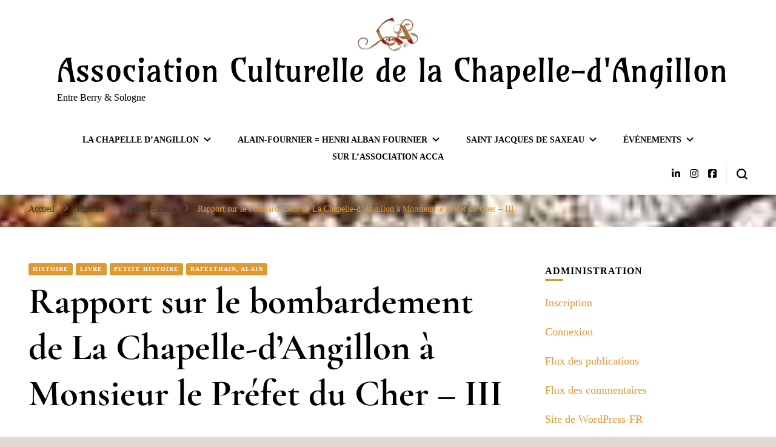

--- FILE ---
content_type: text/html; charset=UTF-8
request_url: https://aclachapelledangillon.fr/1940/06/rapport-sur-le-bombardement-de-la-chapelle-dangillon-a-monsieur-le-prefet-du-cher-iii/
body_size: 30880
content:
    <!DOCTYPE html>
    <html lang="fr-FR">
    <head itemscope itemtype="http://schema.org/WebSite">
	    <meta charset="UTF-8">
    <meta name="viewport" content="width=device-width, initial-scale=1">
    <link rel="profile" href="http://gmpg.org/xfn/11">
    <title>Rapport sur le bombardement de La Chapelle-d&rsquo;Angillon à Monsieur le Préfet du Cher – III &#8211; Association Culturelle de la Chapelle-d&#039;Angillon</title>
<link rel="preload" href="https://aclachapelledangillon.fr/wp-content/fonts/cormorant-garamond/co3YmX5slCNuHLi8bLeY9MK7whWMhyjQEl5fvg-I.woff2" as="font" type="font/woff2" crossorigin><meta name='robots' content='max-image-preview:large' />
<link rel='dns-prefetch' href='//stats.wp.com' />
<link rel='dns-prefetch' href='//widgets.wp.com' />
<link rel='dns-prefetch' href='//s0.wp.com' />
<link rel='dns-prefetch' href='//0.gravatar.com' />
<link rel='dns-prefetch' href='//1.gravatar.com' />
<link rel='dns-prefetch' href='//2.gravatar.com' />
<link rel='preconnect' href='//i0.wp.com' />
<link rel='preconnect' href='//c0.wp.com' />
<link rel="alternate" type="application/rss+xml" title="Association Culturelle de la Chapelle-d&#039;Angillon &raquo; Flux" href="https://aclachapelledangillon.fr/feed/" />
<link rel="alternate" type="application/rss+xml" title="Association Culturelle de la Chapelle-d&#039;Angillon &raquo; Flux des commentaires" href="https://aclachapelledangillon.fr/comments/feed/" />
<link rel="alternate" type="application/rss+xml" title="Association Culturelle de la Chapelle-d&#039;Angillon &raquo; Rapport sur le bombardement de La Chapelle-d&rsquo;Angillon à Monsieur le Préfet du Cher – III Flux des commentaires" href="https://aclachapelledangillon.fr/1940/06/rapport-sur-le-bombardement-de-la-chapelle-dangillon-a-monsieur-le-prefet-du-cher-iii/feed/" />
<link rel="alternate" title="oEmbed (JSON)" type="application/json+oembed" href="https://aclachapelledangillon.fr/wp-json/oembed/1.0/embed?url=https%3A%2F%2Faclachapelledangillon.fr%2F1940%2F06%2Frapport-sur-le-bombardement-de-la-chapelle-dangillon-a-monsieur-le-prefet-du-cher-iii%2F" />
<link rel="alternate" title="oEmbed (XML)" type="text/xml+oembed" href="https://aclachapelledangillon.fr/wp-json/oembed/1.0/embed?url=https%3A%2F%2Faclachapelledangillon.fr%2F1940%2F06%2Frapport-sur-le-bombardement-de-la-chapelle-dangillon-a-monsieur-le-prefet-du-cher-iii%2F&#038;format=xml" />
<style id='wp-img-auto-sizes-contain-inline-css' type='text/css'>
img:is([sizes=auto i],[sizes^="auto," i]){contain-intrinsic-size:3000px 1500px}
/*# sourceURL=wp-img-auto-sizes-contain-inline-css */
</style>
<link rel='stylesheet' id='sbi_styles-css' href='https://aclachapelledangillon.fr/wp-content/plugins/instagram-feed/css/sbi-styles.min.css?ver=6.10.0' type='text/css' media='all' />
<style id='wp-emoji-styles-inline-css' type='text/css'>

	img.wp-smiley, img.emoji {
		display: inline !important;
		border: none !important;
		box-shadow: none !important;
		height: 1em !important;
		width: 1em !important;
		margin: 0 0.07em !important;
		vertical-align: -0.1em !important;
		background: none !important;
		padding: 0 !important;
	}
/*# sourceURL=wp-emoji-styles-inline-css */
</style>
<style id='wp-block-library-inline-css' type='text/css'>
:root{--wp-block-synced-color:#7a00df;--wp-block-synced-color--rgb:122,0,223;--wp-bound-block-color:var(--wp-block-synced-color);--wp-editor-canvas-background:#ddd;--wp-admin-theme-color:#007cba;--wp-admin-theme-color--rgb:0,124,186;--wp-admin-theme-color-darker-10:#006ba1;--wp-admin-theme-color-darker-10--rgb:0,107,160.5;--wp-admin-theme-color-darker-20:#005a87;--wp-admin-theme-color-darker-20--rgb:0,90,135;--wp-admin-border-width-focus:2px}@media (min-resolution:192dpi){:root{--wp-admin-border-width-focus:1.5px}}.wp-element-button{cursor:pointer}:root .has-very-light-gray-background-color{background-color:#eee}:root .has-very-dark-gray-background-color{background-color:#313131}:root .has-very-light-gray-color{color:#eee}:root .has-very-dark-gray-color{color:#313131}:root .has-vivid-green-cyan-to-vivid-cyan-blue-gradient-background{background:linear-gradient(135deg,#00d084,#0693e3)}:root .has-purple-crush-gradient-background{background:linear-gradient(135deg,#34e2e4,#4721fb 50%,#ab1dfe)}:root .has-hazy-dawn-gradient-background{background:linear-gradient(135deg,#faaca8,#dad0ec)}:root .has-subdued-olive-gradient-background{background:linear-gradient(135deg,#fafae1,#67a671)}:root .has-atomic-cream-gradient-background{background:linear-gradient(135deg,#fdd79a,#004a59)}:root .has-nightshade-gradient-background{background:linear-gradient(135deg,#330968,#31cdcf)}:root .has-midnight-gradient-background{background:linear-gradient(135deg,#020381,#2874fc)}:root{--wp--preset--font-size--normal:16px;--wp--preset--font-size--huge:42px}.has-regular-font-size{font-size:1em}.has-larger-font-size{font-size:2.625em}.has-normal-font-size{font-size:var(--wp--preset--font-size--normal)}.has-huge-font-size{font-size:var(--wp--preset--font-size--huge)}.has-text-align-center{text-align:center}.has-text-align-left{text-align:left}.has-text-align-right{text-align:right}.has-fit-text{white-space:nowrap!important}#end-resizable-editor-section{display:none}.aligncenter{clear:both}.items-justified-left{justify-content:flex-start}.items-justified-center{justify-content:center}.items-justified-right{justify-content:flex-end}.items-justified-space-between{justify-content:space-between}.screen-reader-text{border:0;clip-path:inset(50%);height:1px;margin:-1px;overflow:hidden;padding:0;position:absolute;width:1px;word-wrap:normal!important}.screen-reader-text:focus{background-color:#ddd;clip-path:none;color:#444;display:block;font-size:1em;height:auto;left:5px;line-height:normal;padding:15px 23px 14px;text-decoration:none;top:5px;width:auto;z-index:100000}html :where(.has-border-color){border-style:solid}html :where([style*=border-top-color]){border-top-style:solid}html :where([style*=border-right-color]){border-right-style:solid}html :where([style*=border-bottom-color]){border-bottom-style:solid}html :where([style*=border-left-color]){border-left-style:solid}html :where([style*=border-width]){border-style:solid}html :where([style*=border-top-width]){border-top-style:solid}html :where([style*=border-right-width]){border-right-style:solid}html :where([style*=border-bottom-width]){border-bottom-style:solid}html :where([style*=border-left-width]){border-left-style:solid}html :where(img[class*=wp-image-]){height:auto;max-width:100%}:where(figure){margin:0 0 1em}html :where(.is-position-sticky){--wp-admin--admin-bar--position-offset:var(--wp-admin--admin-bar--height,0px)}@media screen and (max-width:600px){html :where(.is-position-sticky){--wp-admin--admin-bar--position-offset:0px}}

/*# sourceURL=wp-block-library-inline-css */
</style><style id='wp-block-heading-inline-css' type='text/css'>
h1:where(.wp-block-heading).has-background,h2:where(.wp-block-heading).has-background,h3:where(.wp-block-heading).has-background,h4:where(.wp-block-heading).has-background,h5:where(.wp-block-heading).has-background,h6:where(.wp-block-heading).has-background{padding:1.25em 2.375em}h1.has-text-align-left[style*=writing-mode]:where([style*=vertical-lr]),h1.has-text-align-right[style*=writing-mode]:where([style*=vertical-rl]),h2.has-text-align-left[style*=writing-mode]:where([style*=vertical-lr]),h2.has-text-align-right[style*=writing-mode]:where([style*=vertical-rl]),h3.has-text-align-left[style*=writing-mode]:where([style*=vertical-lr]),h3.has-text-align-right[style*=writing-mode]:where([style*=vertical-rl]),h4.has-text-align-left[style*=writing-mode]:where([style*=vertical-lr]),h4.has-text-align-right[style*=writing-mode]:where([style*=vertical-rl]),h5.has-text-align-left[style*=writing-mode]:where([style*=vertical-lr]),h5.has-text-align-right[style*=writing-mode]:where([style*=vertical-rl]),h6.has-text-align-left[style*=writing-mode]:where([style*=vertical-lr]),h6.has-text-align-right[style*=writing-mode]:where([style*=vertical-rl]){rotate:180deg}
/*# sourceURL=https://c0.wp.com/c/6.9/wp-includes/blocks/heading/style.min.css */
</style>
<style id='wp-block-image-inline-css' type='text/css'>
.wp-block-image>a,.wp-block-image>figure>a{display:inline-block}.wp-block-image img{box-sizing:border-box;height:auto;max-width:100%;vertical-align:bottom}@media not (prefers-reduced-motion){.wp-block-image img.hide{visibility:hidden}.wp-block-image img.show{animation:show-content-image .4s}}.wp-block-image[style*=border-radius] img,.wp-block-image[style*=border-radius]>a{border-radius:inherit}.wp-block-image.has-custom-border img{box-sizing:border-box}.wp-block-image.aligncenter{text-align:center}.wp-block-image.alignfull>a,.wp-block-image.alignwide>a{width:100%}.wp-block-image.alignfull img,.wp-block-image.alignwide img{height:auto;width:100%}.wp-block-image .aligncenter,.wp-block-image .alignleft,.wp-block-image .alignright,.wp-block-image.aligncenter,.wp-block-image.alignleft,.wp-block-image.alignright{display:table}.wp-block-image .aligncenter>figcaption,.wp-block-image .alignleft>figcaption,.wp-block-image .alignright>figcaption,.wp-block-image.aligncenter>figcaption,.wp-block-image.alignleft>figcaption,.wp-block-image.alignright>figcaption{caption-side:bottom;display:table-caption}.wp-block-image .alignleft{float:left;margin:.5em 1em .5em 0}.wp-block-image .alignright{float:right;margin:.5em 0 .5em 1em}.wp-block-image .aligncenter{margin-left:auto;margin-right:auto}.wp-block-image :where(figcaption){margin-bottom:1em;margin-top:.5em}.wp-block-image.is-style-circle-mask img{border-radius:9999px}@supports ((-webkit-mask-image:none) or (mask-image:none)) or (-webkit-mask-image:none){.wp-block-image.is-style-circle-mask img{border-radius:0;-webkit-mask-image:url('data:image/svg+xml;utf8,<svg viewBox="0 0 100 100" xmlns="http://www.w3.org/2000/svg"><circle cx="50" cy="50" r="50"/></svg>');mask-image:url('data:image/svg+xml;utf8,<svg viewBox="0 0 100 100" xmlns="http://www.w3.org/2000/svg"><circle cx="50" cy="50" r="50"/></svg>');mask-mode:alpha;-webkit-mask-position:center;mask-position:center;-webkit-mask-repeat:no-repeat;mask-repeat:no-repeat;-webkit-mask-size:contain;mask-size:contain}}:root :where(.wp-block-image.is-style-rounded img,.wp-block-image .is-style-rounded img){border-radius:9999px}.wp-block-image figure{margin:0}.wp-lightbox-container{display:flex;flex-direction:column;position:relative}.wp-lightbox-container img{cursor:zoom-in}.wp-lightbox-container img:hover+button{opacity:1}.wp-lightbox-container button{align-items:center;backdrop-filter:blur(16px) saturate(180%);background-color:#5a5a5a40;border:none;border-radius:4px;cursor:zoom-in;display:flex;height:20px;justify-content:center;opacity:0;padding:0;position:absolute;right:16px;text-align:center;top:16px;width:20px;z-index:100}@media not (prefers-reduced-motion){.wp-lightbox-container button{transition:opacity .2s ease}}.wp-lightbox-container button:focus-visible{outline:3px auto #5a5a5a40;outline:3px auto -webkit-focus-ring-color;outline-offset:3px}.wp-lightbox-container button:hover{cursor:pointer;opacity:1}.wp-lightbox-container button:focus{opacity:1}.wp-lightbox-container button:focus,.wp-lightbox-container button:hover,.wp-lightbox-container button:not(:hover):not(:active):not(.has-background){background-color:#5a5a5a40;border:none}.wp-lightbox-overlay{box-sizing:border-box;cursor:zoom-out;height:100vh;left:0;overflow:hidden;position:fixed;top:0;visibility:hidden;width:100%;z-index:100000}.wp-lightbox-overlay .close-button{align-items:center;cursor:pointer;display:flex;justify-content:center;min-height:40px;min-width:40px;padding:0;position:absolute;right:calc(env(safe-area-inset-right) + 16px);top:calc(env(safe-area-inset-top) + 16px);z-index:5000000}.wp-lightbox-overlay .close-button:focus,.wp-lightbox-overlay .close-button:hover,.wp-lightbox-overlay .close-button:not(:hover):not(:active):not(.has-background){background:none;border:none}.wp-lightbox-overlay .lightbox-image-container{height:var(--wp--lightbox-container-height);left:50%;overflow:hidden;position:absolute;top:50%;transform:translate(-50%,-50%);transform-origin:top left;width:var(--wp--lightbox-container-width);z-index:9999999999}.wp-lightbox-overlay .wp-block-image{align-items:center;box-sizing:border-box;display:flex;height:100%;justify-content:center;margin:0;position:relative;transform-origin:0 0;width:100%;z-index:3000000}.wp-lightbox-overlay .wp-block-image img{height:var(--wp--lightbox-image-height);min-height:var(--wp--lightbox-image-height);min-width:var(--wp--lightbox-image-width);width:var(--wp--lightbox-image-width)}.wp-lightbox-overlay .wp-block-image figcaption{display:none}.wp-lightbox-overlay button{background:none;border:none}.wp-lightbox-overlay .scrim{background-color:#fff;height:100%;opacity:.9;position:absolute;width:100%;z-index:2000000}.wp-lightbox-overlay.active{visibility:visible}@media not (prefers-reduced-motion){.wp-lightbox-overlay.active{animation:turn-on-visibility .25s both}.wp-lightbox-overlay.active img{animation:turn-on-visibility .35s both}.wp-lightbox-overlay.show-closing-animation:not(.active){animation:turn-off-visibility .35s both}.wp-lightbox-overlay.show-closing-animation:not(.active) img{animation:turn-off-visibility .25s both}.wp-lightbox-overlay.zoom.active{animation:none;opacity:1;visibility:visible}.wp-lightbox-overlay.zoom.active .lightbox-image-container{animation:lightbox-zoom-in .4s}.wp-lightbox-overlay.zoom.active .lightbox-image-container img{animation:none}.wp-lightbox-overlay.zoom.active .scrim{animation:turn-on-visibility .4s forwards}.wp-lightbox-overlay.zoom.show-closing-animation:not(.active){animation:none}.wp-lightbox-overlay.zoom.show-closing-animation:not(.active) .lightbox-image-container{animation:lightbox-zoom-out .4s}.wp-lightbox-overlay.zoom.show-closing-animation:not(.active) .lightbox-image-container img{animation:none}.wp-lightbox-overlay.zoom.show-closing-animation:not(.active) .scrim{animation:turn-off-visibility .4s forwards}}@keyframes show-content-image{0%{visibility:hidden}99%{visibility:hidden}to{visibility:visible}}@keyframes turn-on-visibility{0%{opacity:0}to{opacity:1}}@keyframes turn-off-visibility{0%{opacity:1;visibility:visible}99%{opacity:0;visibility:visible}to{opacity:0;visibility:hidden}}@keyframes lightbox-zoom-in{0%{transform:translate(calc((-100vw + var(--wp--lightbox-scrollbar-width))/2 + var(--wp--lightbox-initial-left-position)),calc(-50vh + var(--wp--lightbox-initial-top-position))) scale(var(--wp--lightbox-scale))}to{transform:translate(-50%,-50%) scale(1)}}@keyframes lightbox-zoom-out{0%{transform:translate(-50%,-50%) scale(1);visibility:visible}99%{visibility:visible}to{transform:translate(calc((-100vw + var(--wp--lightbox-scrollbar-width))/2 + var(--wp--lightbox-initial-left-position)),calc(-50vh + var(--wp--lightbox-initial-top-position))) scale(var(--wp--lightbox-scale));visibility:hidden}}
/*# sourceURL=https://c0.wp.com/c/6.9/wp-includes/blocks/image/style.min.css */
</style>
<link rel='stylesheet' id='wp-block-group-css' href='https://c0.wp.com/c/6.9/wp-includes/blocks/group/style.min.css' type='text/css' media='all' />
<style id='wp-block-paragraph-inline-css' type='text/css'>
.is-small-text{font-size:.875em}.is-regular-text{font-size:1em}.is-large-text{font-size:2.25em}.is-larger-text{font-size:3em}.has-drop-cap:not(:focus):first-letter{float:left;font-size:8.4em;font-style:normal;font-weight:100;line-height:.68;margin:.05em .1em 0 0;text-transform:uppercase}body.rtl .has-drop-cap:not(:focus):first-letter{float:none;margin-left:.1em}p.has-drop-cap.has-background{overflow:hidden}:root :where(p.has-background){padding:1.25em 2.375em}:where(p.has-text-color:not(.has-link-color)) a{color:inherit}p.has-text-align-left[style*="writing-mode:vertical-lr"],p.has-text-align-right[style*="writing-mode:vertical-rl"]{rotate:180deg}
/*# sourceURL=https://c0.wp.com/c/6.9/wp-includes/blocks/paragraph/style.min.css */
</style>
<style id='global-styles-inline-css' type='text/css'>
:root{--wp--preset--aspect-ratio--square: 1;--wp--preset--aspect-ratio--4-3: 4/3;--wp--preset--aspect-ratio--3-4: 3/4;--wp--preset--aspect-ratio--3-2: 3/2;--wp--preset--aspect-ratio--2-3: 2/3;--wp--preset--aspect-ratio--16-9: 16/9;--wp--preset--aspect-ratio--9-16: 9/16;--wp--preset--color--black: #000000;--wp--preset--color--cyan-bluish-gray: #abb8c3;--wp--preset--color--white: #ffffff;--wp--preset--color--pale-pink: #f78da7;--wp--preset--color--vivid-red: #cf2e2e;--wp--preset--color--luminous-vivid-orange: #ff6900;--wp--preset--color--luminous-vivid-amber: #fcb900;--wp--preset--color--light-green-cyan: #7bdcb5;--wp--preset--color--vivid-green-cyan: #00d084;--wp--preset--color--pale-cyan-blue: #8ed1fc;--wp--preset--color--vivid-cyan-blue: #0693e3;--wp--preset--color--vivid-purple: #9b51e0;--wp--preset--gradient--vivid-cyan-blue-to-vivid-purple: linear-gradient(135deg,rgb(6,147,227) 0%,rgb(155,81,224) 100%);--wp--preset--gradient--light-green-cyan-to-vivid-green-cyan: linear-gradient(135deg,rgb(122,220,180) 0%,rgb(0,208,130) 100%);--wp--preset--gradient--luminous-vivid-amber-to-luminous-vivid-orange: linear-gradient(135deg,rgb(252,185,0) 0%,rgb(255,105,0) 100%);--wp--preset--gradient--luminous-vivid-orange-to-vivid-red: linear-gradient(135deg,rgb(255,105,0) 0%,rgb(207,46,46) 100%);--wp--preset--gradient--very-light-gray-to-cyan-bluish-gray: linear-gradient(135deg,rgb(238,238,238) 0%,rgb(169,184,195) 100%);--wp--preset--gradient--cool-to-warm-spectrum: linear-gradient(135deg,rgb(74,234,220) 0%,rgb(151,120,209) 20%,rgb(207,42,186) 40%,rgb(238,44,130) 60%,rgb(251,105,98) 80%,rgb(254,248,76) 100%);--wp--preset--gradient--blush-light-purple: linear-gradient(135deg,rgb(255,206,236) 0%,rgb(152,150,240) 100%);--wp--preset--gradient--blush-bordeaux: linear-gradient(135deg,rgb(254,205,165) 0%,rgb(254,45,45) 50%,rgb(107,0,62) 100%);--wp--preset--gradient--luminous-dusk: linear-gradient(135deg,rgb(255,203,112) 0%,rgb(199,81,192) 50%,rgb(65,88,208) 100%);--wp--preset--gradient--pale-ocean: linear-gradient(135deg,rgb(255,245,203) 0%,rgb(182,227,212) 50%,rgb(51,167,181) 100%);--wp--preset--gradient--electric-grass: linear-gradient(135deg,rgb(202,248,128) 0%,rgb(113,206,126) 100%);--wp--preset--gradient--midnight: linear-gradient(135deg,rgb(2,3,129) 0%,rgb(40,116,252) 100%);--wp--preset--font-size--small: 13px;--wp--preset--font-size--medium: 20px;--wp--preset--font-size--large: 36px;--wp--preset--font-size--x-large: 42px;--wp--preset--spacing--20: 0.44rem;--wp--preset--spacing--30: 0.67rem;--wp--preset--spacing--40: 1rem;--wp--preset--spacing--50: 1.5rem;--wp--preset--spacing--60: 2.25rem;--wp--preset--spacing--70: 3.38rem;--wp--preset--spacing--80: 5.06rem;--wp--preset--shadow--natural: 6px 6px 9px rgba(0, 0, 0, 0.2);--wp--preset--shadow--deep: 12px 12px 50px rgba(0, 0, 0, 0.4);--wp--preset--shadow--sharp: 6px 6px 0px rgba(0, 0, 0, 0.2);--wp--preset--shadow--outlined: 6px 6px 0px -3px rgb(255, 255, 255), 6px 6px rgb(0, 0, 0);--wp--preset--shadow--crisp: 6px 6px 0px rgb(0, 0, 0);}:where(.is-layout-flex){gap: 0.5em;}:where(.is-layout-grid){gap: 0.5em;}body .is-layout-flex{display: flex;}.is-layout-flex{flex-wrap: wrap;align-items: center;}.is-layout-flex > :is(*, div){margin: 0;}body .is-layout-grid{display: grid;}.is-layout-grid > :is(*, div){margin: 0;}:where(.wp-block-columns.is-layout-flex){gap: 2em;}:where(.wp-block-columns.is-layout-grid){gap: 2em;}:where(.wp-block-post-template.is-layout-flex){gap: 1.25em;}:where(.wp-block-post-template.is-layout-grid){gap: 1.25em;}.has-black-color{color: var(--wp--preset--color--black) !important;}.has-cyan-bluish-gray-color{color: var(--wp--preset--color--cyan-bluish-gray) !important;}.has-white-color{color: var(--wp--preset--color--white) !important;}.has-pale-pink-color{color: var(--wp--preset--color--pale-pink) !important;}.has-vivid-red-color{color: var(--wp--preset--color--vivid-red) !important;}.has-luminous-vivid-orange-color{color: var(--wp--preset--color--luminous-vivid-orange) !important;}.has-luminous-vivid-amber-color{color: var(--wp--preset--color--luminous-vivid-amber) !important;}.has-light-green-cyan-color{color: var(--wp--preset--color--light-green-cyan) !important;}.has-vivid-green-cyan-color{color: var(--wp--preset--color--vivid-green-cyan) !important;}.has-pale-cyan-blue-color{color: var(--wp--preset--color--pale-cyan-blue) !important;}.has-vivid-cyan-blue-color{color: var(--wp--preset--color--vivid-cyan-blue) !important;}.has-vivid-purple-color{color: var(--wp--preset--color--vivid-purple) !important;}.has-black-background-color{background-color: var(--wp--preset--color--black) !important;}.has-cyan-bluish-gray-background-color{background-color: var(--wp--preset--color--cyan-bluish-gray) !important;}.has-white-background-color{background-color: var(--wp--preset--color--white) !important;}.has-pale-pink-background-color{background-color: var(--wp--preset--color--pale-pink) !important;}.has-vivid-red-background-color{background-color: var(--wp--preset--color--vivid-red) !important;}.has-luminous-vivid-orange-background-color{background-color: var(--wp--preset--color--luminous-vivid-orange) !important;}.has-luminous-vivid-amber-background-color{background-color: var(--wp--preset--color--luminous-vivid-amber) !important;}.has-light-green-cyan-background-color{background-color: var(--wp--preset--color--light-green-cyan) !important;}.has-vivid-green-cyan-background-color{background-color: var(--wp--preset--color--vivid-green-cyan) !important;}.has-pale-cyan-blue-background-color{background-color: var(--wp--preset--color--pale-cyan-blue) !important;}.has-vivid-cyan-blue-background-color{background-color: var(--wp--preset--color--vivid-cyan-blue) !important;}.has-vivid-purple-background-color{background-color: var(--wp--preset--color--vivid-purple) !important;}.has-black-border-color{border-color: var(--wp--preset--color--black) !important;}.has-cyan-bluish-gray-border-color{border-color: var(--wp--preset--color--cyan-bluish-gray) !important;}.has-white-border-color{border-color: var(--wp--preset--color--white) !important;}.has-pale-pink-border-color{border-color: var(--wp--preset--color--pale-pink) !important;}.has-vivid-red-border-color{border-color: var(--wp--preset--color--vivid-red) !important;}.has-luminous-vivid-orange-border-color{border-color: var(--wp--preset--color--luminous-vivid-orange) !important;}.has-luminous-vivid-amber-border-color{border-color: var(--wp--preset--color--luminous-vivid-amber) !important;}.has-light-green-cyan-border-color{border-color: var(--wp--preset--color--light-green-cyan) !important;}.has-vivid-green-cyan-border-color{border-color: var(--wp--preset--color--vivid-green-cyan) !important;}.has-pale-cyan-blue-border-color{border-color: var(--wp--preset--color--pale-cyan-blue) !important;}.has-vivid-cyan-blue-border-color{border-color: var(--wp--preset--color--vivid-cyan-blue) !important;}.has-vivid-purple-border-color{border-color: var(--wp--preset--color--vivid-purple) !important;}.has-vivid-cyan-blue-to-vivid-purple-gradient-background{background: var(--wp--preset--gradient--vivid-cyan-blue-to-vivid-purple) !important;}.has-light-green-cyan-to-vivid-green-cyan-gradient-background{background: var(--wp--preset--gradient--light-green-cyan-to-vivid-green-cyan) !important;}.has-luminous-vivid-amber-to-luminous-vivid-orange-gradient-background{background: var(--wp--preset--gradient--luminous-vivid-amber-to-luminous-vivid-orange) !important;}.has-luminous-vivid-orange-to-vivid-red-gradient-background{background: var(--wp--preset--gradient--luminous-vivid-orange-to-vivid-red) !important;}.has-very-light-gray-to-cyan-bluish-gray-gradient-background{background: var(--wp--preset--gradient--very-light-gray-to-cyan-bluish-gray) !important;}.has-cool-to-warm-spectrum-gradient-background{background: var(--wp--preset--gradient--cool-to-warm-spectrum) !important;}.has-blush-light-purple-gradient-background{background: var(--wp--preset--gradient--blush-light-purple) !important;}.has-blush-bordeaux-gradient-background{background: var(--wp--preset--gradient--blush-bordeaux) !important;}.has-luminous-dusk-gradient-background{background: var(--wp--preset--gradient--luminous-dusk) !important;}.has-pale-ocean-gradient-background{background: var(--wp--preset--gradient--pale-ocean) !important;}.has-electric-grass-gradient-background{background: var(--wp--preset--gradient--electric-grass) !important;}.has-midnight-gradient-background{background: var(--wp--preset--gradient--midnight) !important;}.has-small-font-size{font-size: var(--wp--preset--font-size--small) !important;}.has-medium-font-size{font-size: var(--wp--preset--font-size--medium) !important;}.has-large-font-size{font-size: var(--wp--preset--font-size--large) !important;}.has-x-large-font-size{font-size: var(--wp--preset--font-size--x-large) !important;}
/*# sourceURL=global-styles-inline-css */
</style>

<style id='classic-theme-styles-inline-css' type='text/css'>
/*! This file is auto-generated */
.wp-block-button__link{color:#fff;background-color:#32373c;border-radius:9999px;box-shadow:none;text-decoration:none;padding:calc(.667em + 2px) calc(1.333em + 2px);font-size:1.125em}.wp-block-file__button{background:#32373c;color:#fff;text-decoration:none}
/*# sourceURL=/wp-includes/css/classic-themes.min.css */
</style>
<link rel='stylesheet' id='blossomthemes-toolkit-css' href='https://aclachapelledangillon.fr/wp-content/plugins/blossomthemes-toolkit/public/css/blossomthemes-toolkit-public.min.css?ver=2.2.7' type='text/css' media='all' />
<link rel='stylesheet' id='poll-maker-ays-css' href='https://aclachapelledangillon.fr/wp-content/plugins/poll-maker/public/css/poll-maker-ays-public.css?ver=6.1.9' type='text/css' media='all' />
<link rel='stylesheet' id='wpum-frontend-css' href='https://aclachapelledangillon.fr/wp-content/plugins/wp-user-manager/assets/css/wpum.min.css?ver=2.9.13' type='text/css' media='all' />
<link rel='stylesheet' id='blossom-pin-css' href='https://aclachapelledangillon.fr/wp-content/themes/blossom-pin/style.css?ver=6.9' type='text/css' media='all' />
<style id='blossom-pin-inline-css' type='text/css'>

    
    /*Typography*/

    body,
    button,
    input,
    select,
    optgroup,
    textarea{
        font-family : "Times New Roman", Times, serif;
        font-size   : 18px;        
    }
    
    .site-header .site-branding .site-title,
    .single-header .site-branding .site-title,
    .mobile-header .mobile-site-header .site-branding .site-title{
        font-family : Amarante;
        font-weight : 400;
        font-style  : normal;
    }

    .blog #primary .format-quote .post-thumbnail blockquote cite, 
    .newsletter-section .blossomthemes-email-newsletter-wrapper .text-holder h3,
    .newsletter-section .blossomthemes-email-newsletter-wrapper.bg-img .text-holder h3, 
    #primary .post .entry-content blockquote cite,
    #primary .page .entry-content blockquote cite{
        font-family : "Times New Roman", Times, serif;
    }

    .banner-slider .item .text-holder .entry-title, 
    .banner .banner-caption .banner-title, 
    .banner-layout-two .text-holder .entry-title,
    .blog #primary .post .entry-header .entry-title, 
    .blog #primary .format-quote .post-thumbnail .blockquote-holder, 
    .search #primary .search-post .entry-header .entry-title,
    .archive #primary .post .entry-header .entry-title, 
    .single .post-entry-header .entry-title, 
    #primary .post .entry-content blockquote,
    #primary .page .entry-content blockquote, 
    #primary .post .entry-content .pull-left,
    #primary .page .entry-content .pull-left, 
    #primary .post .entry-content .pull-right,
    #primary .page .entry-content .pull-right, 
    .single-header .title-holder .post-title, 
    .recommended-post .post .entry-header .entry-title, 
    .widget_bttk_popular_post ul li .entry-header .entry-title,
    .widget_bttk_pro_recent_post ul li .entry-header .entry-title, 
    .blossomthemes-email-newsletter-wrapper.bg-img .text-holder h3, 
    .widget_recent_entries ul li a, 
    .widget_recent_comments ul li a, 
    .widget_bttk_posts_category_slider_widget .carousel-title .title, 
    .single .navigation .post-title, 
    .single-blossom-portfolio .post-navigation .nav-previous,
    .single-blossom-portfolio .post-navigation .nav-next, 
    .site-main .blossom-portfolio .entry-title {
        font-family : Cormorant Garamond;
    }
    
    /*Color Scheme*/
    a, 
    .main-navigation ul li a:hover,
    .main-navigation ul .current-menu-item > a,
    .main-navigation ul li:hover > a, 
    .site-header .site-branding .site-title a:hover, 
    .site-header .social-networks ul li a:hover, 
    .banner-slider .item .text-holder .entry-title a:hover, 
    .blog #primary .post .entry-header .entry-title a:hover, 
    .blog #primary .post .entry-footer .read-more:hover, 
    .blog #primary .post .entry-footer .edit-link a:hover, 
    .blog #primary .post .bottom .posted-on a:hover, 
    .newsletter-section .social-networks ul li a:hover, 
    .instagram-section .profile-link:hover, 
    .search #primary .search-post .entry-header .entry-title a:hover,
     .archive #primary .post .entry-header .entry-title a:hover, 
     .search #primary .search-post .entry-footer .posted-on a:hover,
     .archive #primary .post .entry-footer .posted-on a:hover, 
     .single #primary .post .holder .meta-info .entry-meta a:hover, 
    .single-header .site-branding .site-title a:hover, 
    .single-header .social-networks ul li a:hover, 
    .comments-area .comment-body .text-holder .top .comment-metadata a:hover, 
    .comments-area .comment-body .text-holder .reply a:hover, 
    .recommended-post .post .entry-header .entry-title a:hover, 
    .error-wrapper .error-holder h3, 
    .widget_bttk_popular_post ul li .entry-header .entry-title a:hover,
     .widget_bttk_pro_recent_post ul li .entry-header .entry-title a:hover, 
     .widget_bttk_popular_post ul li .entry-header .entry-meta a:hover,
     .widget_bttk_pro_recent_post ul li .entry-header .entry-meta a:hover,
     .widget_bttk_popular_post .style-two li .entry-header .cat-links a:hover,
     .widget_bttk_pro_recent_post .style-two li .entry-header .cat-links a:hover,
     .widget_bttk_popular_post .style-three li .entry-header .cat-links a:hover,
     .widget_bttk_pro_recent_post .style-three li .entry-header .cat-links a:hover, 
     .widget_recent_entries ul li:before, 
     .widget_recent_entries ul li a:hover, 
    .widget_recent_comments ul li:before, 
    .widget_bttk_posts_category_slider_widget .carousel-title .cat-links a:hover, 
    .widget_bttk_posts_category_slider_widget .carousel-title .title a:hover, 
    .site-footer .footer-b .footer-nav ul li a:hover, 
    .single .navigation a:hover .post-title, 
    .page-template-blossom-portfolio .portfolio-holder .portfolio-sorting .is-checked, 
    .portfolio-item a:hover, 
    .single-blossom-portfolio .post-navigation .nav-previous a:hover,
     .single-blossom-portfolio .post-navigation .nav-next a:hover, 
     .mobile-header .mobile-site-header .site-branding .site-title a:hover, 
    .mobile-menu .main-navigation ul li:hover svg, 
    .mobile-menu .main-navigation ul ul li a:hover,
    .mobile-menu .main-navigation ul ul li:hover > a, 
    .mobile-menu .social-networks ul li a:hover, 
    .site-main .blossom-portfolio .entry-title a:hover, 
    .site-main .blossom-portfolio .entry-footer .posted-on a:hover, 
    .widget_bttk_social_links ul li a:hover, 
    #crumbs a:hover, #crumbs .current a,
    .entry-content a:hover,
    .entry-summary a:hover,
    .page-content a:hover,
    .comment-content a:hover,
    .widget .textwidget a:hover {
        color: #dd9933;
    }

    .comments-area .comment-body .text-holder .reply a:hover svg {
        fill: #dd9933;
     }

    button:hover,
    input[type="button"]:hover,
    input[type="reset"]:hover,
    input[type="submit"]:hover, 
    .banner-slider .item, 
    .banner-slider .item .text-holder .category a, 
    .banner .banner-caption .banner-link:hover, 
    .blog #primary .post .entry-header .category a, 
    .newsletter-section, 
    .search #primary .search-post .entry-header .category a,
    .archive #primary .post .entry-header .category a, 
    .single .post-entry-header .category a, 
    .single #primary .post .holder .meta-info .entry-meta .byline:after, 
    .single #primary .post .entry-footer .tags a, 
    .single-header .progress-bar, 
    .recommended-post .post .entry-header .category a, 
    .error-wrapper .error-holder .btn-home a:hover, 
    .widget .widget-title:after, 
    .widget_bttk_author_bio .readmore:hover, 
    .widget_bttk_custom_categories ul li a:hover .post-count, 
    .widget_blossomtheme_companion_cta_widget .text-holder .button-wrap .btn-cta, 
    .widget_blossomtheme_featured_page_widget .text-holder .btn-readmore:hover, 
    .widget_bttk_icon_text_widget .text-holder .btn-readmore:hover, 
    .widget_bttk_image_text_widget ul li .btn-readmore:hover, 
    .back-to-top, 
    .single .post-entry-header .share .social-networks li a:hover {
        background: #dd9933;
    }

    button:hover,
    input[type="button"]:hover,
    input[type="reset"]:hover,
    input[type="submit"]:hover, 
    .error-wrapper .error-holder .btn-home a:hover {
        border-color: #dd9933;
    }

    .blog #primary .post .entry-footer .read-more:hover, 
    .blog #primary .post .entry-footer .edit-link a:hover {
        border-bottom-color: #dd9933;
    }

    @media screen and (max-width: 1024px) {
        .main-navigation ul ul li a:hover, 
        .main-navigation ul ul li:hover > a, 
        .main-navigation ul ul .current-menu-item > a, 
        .main-navigation ul ul .current-menu-ancestor > a, 
        .main-navigation ul ul .current_page_item > a, 
        .main-navigation ul ul .current_page_ancestor > a {
            color: #dd9933 !important;
        }
    }
/*# sourceURL=blossom-pin-inline-css */
</style>
<link rel='stylesheet' id='travel-diary-css' href='https://aclachapelledangillon.fr/wp-content/themes/travel-diary/style.css?ver=1.0.1' type='text/css' media='all' />
<link rel='stylesheet' id='owl-carousel-css' href='https://aclachapelledangillon.fr/wp-content/themes/blossom-pin/css/owl.carousel.min.css?ver=2.2.1' type='text/css' media='all' />
<link rel='stylesheet' id='blossom-pin-google-fonts-css' href='https://aclachapelledangillon.fr/wp-content/fonts/51bc83d61f76727f9e6948f78ef8710a.css' type='text/css' media='all' />
<link rel='stylesheet' id='jetpack_likes-css' href='https://c0.wp.com/p/jetpack/15.4/modules/likes/style.css' type='text/css' media='all' />
<link rel='stylesheet' id='subscribe-modal-css-css' href='https://c0.wp.com/p/jetpack/15.4/modules/subscriptions/subscribe-modal/subscribe-modal.css' type='text/css' media='all' />
<link rel='stylesheet' id='jetpack-subscriptions-css' href='https://c0.wp.com/p/jetpack/15.4/_inc/build/subscriptions/subscriptions.min.css' type='text/css' media='all' />
<link rel='stylesheet' id='sharedaddy-css' href='https://c0.wp.com/p/jetpack/15.4/modules/sharedaddy/sharing.css' type='text/css' media='all' />
<link rel='stylesheet' id='social-logos-css' href='https://c0.wp.com/p/jetpack/15.4/_inc/social-logos/social-logos.min.css' type='text/css' media='all' />
<script type="text/javascript" src="https://c0.wp.com/c/6.9/wp-includes/js/jquery/jquery.min.js" id="jquery-core-js"></script>
<script type="text/javascript" src="https://c0.wp.com/c/6.9/wp-includes/js/jquery/jquery-migrate.min.js" id="jquery-migrate-js"></script>
<link rel="https://api.w.org/" href="https://aclachapelledangillon.fr/wp-json/" /><link rel="alternate" title="JSON" type="application/json" href="https://aclachapelledangillon.fr/wp-json/wp/v2/posts/3706" /><link rel="EditURI" type="application/rsd+xml" title="RSD" href="https://aclachapelledangillon.fr/xmlrpc.php?rsd" />
<meta name="generator" content="WordPress 6.9" />
<link rel="canonical" href="https://aclachapelledangillon.fr/1940/06/rapport-sur-le-bombardement-de-la-chapelle-dangillon-a-monsieur-le-prefet-du-cher-iii/" />
<link rel='shortlink' href='https://aclachapelledangillon.fr/?p=3706' />
	<style>img#wpstats{display:none}</style>
		<link rel="pingback" href="https://aclachapelledangillon.fr/xmlrpc.php"><script type="application/ld+json">{
    "@context": "http://schema.org",
    "@type": "BlogPosting",
    "mainEntityOfPage": {
        "@type": "WebPage",
        "@id": "https://aclachapelledangillon.fr/1940/06/rapport-sur-le-bombardement-de-la-chapelle-dangillon-a-monsieur-le-prefet-du-cher-iii/"
    },
    "headline": "Rapport sur le bombardement de La Chapelle-d&rsquo;Angillon à Monsieur le Préfet du Cher – III",
    "datePublished": "1940-06-18T23:46:40+0200",
    "dateModified": "2023-06-14T06:18:17+0200",
    "author": {
        "@type": "Person",
        "name": "Sam Burette"
    },
    "description": "Archives départementales du Cher : cote M 7979Page 23Rapport sur le bombardement de La Chapelle-d'Angillon adr",
    "image": {
        "@type": "ImageObject",
        "url": "https://i0.wp.com/aclachapelledangillon.fr/wp-content/uploads/2022/12/La-resistance-aux-mains-nues-72dpi.jpg?fit=432%2C595&#038;ssl=1",
        "width": 432,
        "height": 595
    },
    "publisher": {
        "@type": "Organization",
        "name": "Association Culturelle de la Chapelle-d&#039;Angillon",
        "description": "                              Entre Berry &amp; Sologne",
        "logo": {
            "@type": "ImageObject",
            "url": "https://i0.wp.com/aclachapelledangillon.fr/wp-content/uploads/2023/01/enluminure-72dpi-carre.jpg?fit=112%2C60&#038;ssl=1",
            "width": 112,
            "height": 60
        }
    }
}</script><meta name="description" content="Archives départementales du Cher : cote M 7979 Page 23 Rapport sur le bombardement de La Chapelle-d&#039;Angillon adressé par le Maire à Monsieur le Préfet du Cher – I Rapport sur le bombardement de La Chapelle-d&#039;Angillon adressé par le Maire à Monsieur le Préfet du Cher – II Dans les jours qui suivirent, les équipes…" />
<style type="text/css" id="custom-background-css">
body.custom-background { background-color: #dddbd2; background-image: url("https://aclachapelledangillon.fr/wp-content/uploads/2023/01/foret-©-linux87.jpg"); background-position: center center; background-size: cover; background-repeat: no-repeat; background-attachment: scroll; }
</style>
	
<!-- Jetpack Open Graph Tags -->
<meta property="og:type" content="article" />
<meta property="og:title" content="Rapport sur le bombardement de La Chapelle-d&rsquo;Angillon à Monsieur le Préfet du Cher – III" />
<meta property="og:url" content="https://aclachapelledangillon.fr/1940/06/rapport-sur-le-bombardement-de-la-chapelle-dangillon-a-monsieur-le-prefet-du-cher-iii/" />
<meta property="og:description" content="Archives départementales du Cher : cote M 7979 Page 23 Rapport sur le bombardement de La Chapelle-d&rsquo;Angillon adressé par le Maire à Monsieur le Préfet du Cher – I Rapport sur le bombardement …" />
<meta property="article:published_time" content="1940-06-18T21:46:40+00:00" />
<meta property="article:modified_time" content="2023-06-14T04:18:17+00:00" />
<meta property="og:site_name" content="Association Culturelle de la Chapelle-d&#039;Angillon" />
<meta property="og:image" content="https://i0.wp.com/aclachapelledangillon.fr/wp-content/uploads/2022/12/La-resistance-aux-mains-nues-72dpi.jpg?fit=432%2C595&#038;ssl=1" />
<meta property="og:image:width" content="432" />
<meta property="og:image:height" content="595" />
<meta property="og:image:alt" content="" />
<meta property="og:locale" content="fr_FR" />
<meta name="twitter:text:title" content="Rapport sur le bombardement de La Chapelle-d&rsquo;Angillon à Monsieur le Préfet du Cher – III" />
<meta name="twitter:image" content="https://i0.wp.com/aclachapelledangillon.fr/wp-content/uploads/2022/12/La-resistance-aux-mains-nues-72dpi.jpg?fit=432%2C595&#038;ssl=1&#038;w=640" />
<meta name="twitter:card" content="summary_large_image" />

<!-- End Jetpack Open Graph Tags -->
<link rel="icon" href="https://i0.wp.com/aclachapelledangillon.fr/wp-content/uploads/2022/10/cropped-Blason_La_chapelle_d_Angillon-1.jpg?fit=32%2C32&#038;ssl=1" sizes="32x32" />
<link rel="icon" href="https://i0.wp.com/aclachapelledangillon.fr/wp-content/uploads/2022/10/cropped-Blason_La_chapelle_d_Angillon-1.jpg?fit=192%2C192&#038;ssl=1" sizes="192x192" />
<link rel="apple-touch-icon" href="https://i0.wp.com/aclachapelledangillon.fr/wp-content/uploads/2022/10/cropped-Blason_La_chapelle_d_Angillon-1.jpg?fit=180%2C180&#038;ssl=1" />
<meta name="msapplication-TileImage" content="https://i0.wp.com/aclachapelledangillon.fr/wp-content/uploads/2022/10/cropped-Blason_La_chapelle_d_Angillon-1.jpg?fit=270%2C270&#038;ssl=1" />
<link rel='stylesheet' id='jetpack-block-subscriptions-css' href='https://aclachapelledangillon.fr/wp-content/plugins/jetpack/_inc/blocks/subscriptions/view.css?minify=false&#038;ver=15.4' type='text/css' media='all' />
</head>

<body class="wp-singular post-template-default single single-post postid-3706 single-format-standard custom-background wp-custom-logo wp-theme-blossom-pin wp-child-theme-travel-diary custom-background-image custom-background-color underline rightsidebar hassidebar" itemscope itemtype="http://schema.org/WebPage">

        <div class="single-header">
                    <div class="site-branding has-logo-text" itemscope itemtype="http://schema.org/Organization">
            <a href="https://aclachapelledangillon.fr/" class="custom-logo-link" rel="home"><img width="425" height="228" src="https://i0.wp.com/aclachapelledangillon.fr/wp-content/uploads/2023/01/enluminure-72dpi-carre.jpg?fit=425%2C228&amp;ssl=1" class="custom-logo" alt="Association Culturelle de la Chapelle-d&#039;Angillon" decoding="async" fetchpriority="high" srcset="https://i0.wp.com/aclachapelledangillon.fr/wp-content/uploads/2023/01/enluminure-72dpi-carre.jpg?w=425&amp;ssl=1 425w, https://i0.wp.com/aclachapelledangillon.fr/wp-content/uploads/2023/01/enluminure-72dpi-carre.jpg?resize=300%2C161&amp;ssl=1 300w, https://i0.wp.com/aclachapelledangillon.fr/wp-content/uploads/2023/01/enluminure-72dpi-carre.jpg?resize=112%2C60&amp;ssl=1 112w" sizes="(max-width: 425px) 100vw, 425px" /></a><div class="site-title-wrap">                        <p class="site-title" itemprop="name"><a href="https://aclachapelledangillon.fr/" rel="home" itemprop="url">Association Culturelle de la Chapelle-d&#039;Angillon</a></p>
                                            <p class="site-description">                              Entre Berry &amp; Sologne</p>
                    </div>        </div>
                <div class="title-holder">
                <span>Vous lisez</span>
                <h2 class="post-title">Rapport sur le bombardement de La Chapelle-d&rsquo;Angillon à Monsieur le Préfet du Cher – III</h2>
            </div>
                <div class="social-networks">
                <ul>
        	                <li>
                    <a href="https://www.linkedin.com/company/association-culturelle-de-la-chapelle-d-angillon/" target="_blank" rel="nofollow noopener">
                        <i class="fab fa-linkedin-in"></i>
                    </a>
                </li>    	   
                                <li>
                    <a href="https://www.instagram.com/asso_lachapelledangillon/" target="_blank" rel="nofollow noopener">
                        <i class="fab fa-instagram"></i>
                    </a>
                </li>    	   
                                <li>
                    <a href="https://www.facebook.com/groups/5728061057301676" target="_blank" rel="nofollow noopener">
                        <i class="fab fa-facebook-square"></i>
                    </a>
                </li>    	   
                    	</ul>
    </div>
                    <div class="progress-container">
                <div class="progress-bar" id="myBar"></div>
            </div>
        </div>
            <div id="page" class="site"><a aria-label="Aller au contenu" class="skip-link" href="#content">Aller au contenu</a>
        <div class="mobile-header">
        <div class="mobile-site-header">
            <button aria-label="Basculer sur menu principal" id="toggle-button" data-toggle-target=".main-menu-modal" data-toggle-body-class="showing-main-menu-modal" aria-expanded="false" data-set-focus=".close-main-nav-toggle">
                <span></span>
                <span></span>
                <span></span>
            </button>
            <div class="mobile-menu-wrap">
                <nav id="mobile-site-navigation" class="main-navigation" itemscope itemtype="http://schema.org/SiteNavigationElement">
                    <div class="primary-menu-list main-menu-modal cover-modal" data-modal-target-string=".main-menu-modal">
                        <button class="btn-close-menu close-main-nav-toggle" data-toggle-target=".main-menu-modal" data-toggle-body-class="showing-main-menu-modal" aria-expanded="false" data-set-focus=".main-menu-modal"><span></span></button>
                        <div class="mobile-menu" aria-label="Mobile">
                            <div class="menu-au-jour-le-jour-container"><ul id="mobile-primary-menu" class="menu main-menu-modal"><li id="menu-item-2016" class="menu-item menu-item-type-post_type menu-item-object-page menu-item-has-children menu-item-2016"><a href="https://aclachapelledangillon.fr/la-chapelle-dangillon/">La Chapelle d’Angillon</a>
<ul class="sub-menu">
	<li id="menu-item-2030" class="menu-item menu-item-type-post_type menu-item-object-page menu-item-2030"><a href="https://aclachapelledangillon.fr/la-chapelle-dangillon/ou-loger-a-la-chapelle-dangillon/">Où loger à la Chapelle d’Angillon ?</a></li>
	<li id="menu-item-2031" class="menu-item menu-item-type-post_type menu-item-object-page menu-item-has-children menu-item-2031"><a href="https://aclachapelledangillon.fr/la-chapelle-dangillon/les-rues-places-de-la-chapelle-dangillon/">Les rues &#038; places de la Chapelle d’Angillon</a>
	<ul class="sub-menu">
		<li id="menu-item-2017" class="menu-item menu-item-type-post_type menu-item-object-post menu-item-2017"><a href="https://aclachapelledangillon.fr/2022/11/les-portes-de-la-chapelle-dangillon/">Les portes de la Chapelle d’Angillon</a></li>
	</ul>
</li>
	<li id="menu-item-669" class="menu-item menu-item-type-post_type menu-item-object-post menu-item-669"><a href="https://aclachapelledangillon.fr/2022/10/nos-ancetres-dans-la-grande-guerre/">Nos ancêtres dans la grande guerre</a></li>
	<li id="menu-item-10861" class="menu-item menu-item-type-post_type menu-item-object-page menu-item-10861"><a href="https://aclachapelledangillon.fr/la-chapelle-dangillon/bombardement-de-la-chapelle-dangillon-18-juin-1940/">Bombardement de La Chapelle-d’Angillon – 18 juin 1940</a></li>
</ul>
</li>
<li id="menu-item-666" class="menu-item menu-item-type-post_type menu-item-object-page menu-item-has-children menu-item-666"><a href="https://aclachapelledangillon.fr/alain-fournier/">Alain-Fournier = Henri Alban Fournier</a>
<ul class="sub-menu">
	<li id="menu-item-2015" class="menu-item menu-item-type-post_type menu-item-object-post menu-item-2015"><a href="https://aclachapelledangillon.fr/2022/12/le-grand-meaulnes-lieu-de-memoire/">Le Grand Meaulnes – Lieu de mémoire – 14 décembre 2022</a></li>
</ul>
</li>
<li id="menu-item-667" class="menu-item menu-item-type-post_type menu-item-object-page menu-item-has-children menu-item-667"><a href="https://aclachapelledangillon.fr/saint-jacques-de-saxeau/">Saint Jacques de Saxeau</a>
<ul class="sub-menu">
	<li id="menu-item-668" class="menu-item menu-item-type-post_type menu-item-object-page menu-item-668"><a href="https://aclachapelledangillon.fr/saint-jacques-de-saxeau/la-fontaine-saint-jacques/">La Fontaine Saint Jacques</a></li>
	<li id="menu-item-2018" class="menu-item menu-item-type-post_type menu-item-object-post menu-item-2018"><a href="https://aclachapelledangillon.fr/2022/11/la-statue-du-saint-jacques-de-typhaine-heraud/">La statue du saint-Jacques de Typhaine Héraud</a></li>
</ul>
</li>
<li id="menu-item-2149" class="menu-item menu-item-type-post_type menu-item-object-page menu-item-has-children menu-item-2149"><a href="https://aclachapelledangillon.fr/sur-lassociation-acca/evenements/">Événements</a>
<ul class="sub-menu">
	<li id="menu-item-17220" class="menu-item menu-item-type-post_type menu-item-object-post menu-item-17220"><a href="https://aclachapelledangillon.fr/2024/05/film-bal-folklorique-berrichon-samedi-6-avril-2024-a-la-chapelle-dangillon/">Film – Bal folklorique berrichon – Samedi 6 avril 2024 à La Chapelle-d’Angillon</a></li>
</ul>
</li>
<li id="menu-item-2404" class="menu-item menu-item-type-post_type menu-item-object-page menu-item-2404"><a href="https://aclachapelledangillon.fr/sur-lassociation-acca/">Sur l’association ACCA</a></li>
</ul></div>                        </div>
                    </div>
                </nav> 
                
                <span class="separator"></span>    <div class="social-networks">
                <ul>
        	                <li>
                    <a href="https://www.linkedin.com/company/association-culturelle-de-la-chapelle-d-angillon/" target="_blank" rel="nofollow noopener">
                        <i class="fab fa-linkedin-in"></i>
                    </a>
                </li>    	   
                                <li>
                    <a href="https://www.instagram.com/asso_lachapelledangillon/" target="_blank" rel="nofollow noopener">
                        <i class="fab fa-instagram"></i>
                    </a>
                </li>    	   
                                <li>
                    <a href="https://www.facebook.com/groups/5728061057301676" target="_blank" rel="nofollow noopener">
                        <i class="fab fa-facebook-square"></i>
                    </a>
                </li>    	   
                    	</ul>
    </div>
                    </div>
                    <div class="site-branding has-logo-text" itemscope itemtype="http://schema.org/Organization">
            <a href="https://aclachapelledangillon.fr/" class="custom-logo-link" rel="home"><img width="425" height="228" src="https://i0.wp.com/aclachapelledangillon.fr/wp-content/uploads/2023/01/enluminure-72dpi-carre.jpg?fit=425%2C228&amp;ssl=1" class="custom-logo" alt="Association Culturelle de la Chapelle-d&#039;Angillon" decoding="async" srcset="https://i0.wp.com/aclachapelledangillon.fr/wp-content/uploads/2023/01/enluminure-72dpi-carre.jpg?w=425&amp;ssl=1 425w, https://i0.wp.com/aclachapelledangillon.fr/wp-content/uploads/2023/01/enluminure-72dpi-carre.jpg?resize=300%2C161&amp;ssl=1 300w, https://i0.wp.com/aclachapelledangillon.fr/wp-content/uploads/2023/01/enluminure-72dpi-carre.jpg?resize=112%2C60&amp;ssl=1 112w" sizes="(max-width: 425px) 100vw, 425px" /></a><div class="site-title-wrap">                        <p class="site-title" itemprop="name"><a href="https://aclachapelledangillon.fr/" rel="home" itemprop="url">Association Culturelle de la Chapelle-d&#039;Angillon</a></p>
                                            <p class="site-description">                              Entre Berry &amp; Sologne</p>
                    </div>        </div>
                <div class="tools">
                                    <div class=header-search>
                        <button aria-label="Basculer sur formulaire de recherche" class="search-icon search-toggle" data-toggle-target=".mob-search-modal" data-toggle-body-class="showing-mob-search-modal" data-set-focus=".mob-search-modal .search-field" aria-expanded="false">
                            <svg class="open-icon" xmlns="http://www.w3.org/2000/svg" viewBox="-18214 -12091 18 18"><path id="Path_99" data-name="Path 99" d="M18,16.415l-3.736-3.736a7.751,7.751,0,0,0,1.585-4.755A7.876,7.876,0,0,0,7.925,0,7.876,7.876,0,0,0,0,7.925a7.876,7.876,0,0,0,7.925,7.925,7.751,7.751,0,0,0,4.755-1.585L16.415,18ZM2.264,7.925a5.605,5.605,0,0,1,5.66-5.66,5.605,5.605,0,0,1,5.66,5.66,5.605,5.605,0,0,1-5.66,5.66A5.605,5.605,0,0,1,2.264,7.925Z" transform="translate(-18214 -12091)"/></svg>
                        </button>
                        <div class="search-form-holder mob-search-modal cover-modal" data-modal-target-string=".mob-search-modal">
                            <div class="header-search-inner-wrap">
                                <form role="search" method="get" class="search-form" action="https://aclachapelledangillon.fr/"><label class="screen-reader-text">Vous recherchiez quelque chose ?</label><label for="submit-field"><span>Saisissez votre rechercher.</span><input type="search" class="search-field" placeholder="Que recherchez-vous..." value="" name="s" /></label><input type="submit" class="search-submit" value="Rechercher" /></form> 
                                <button aria-label="Basculer sur formulaire de recherche" class="search-icon close" data-toggle-target=".mob-search-modal" data-toggle-body-class="showing-mob-search-modal" data-set-focus=".mob-search-modal .search-field" aria-expanded="false">
                                    <svg class="close-icon" xmlns="http://www.w3.org/2000/svg" viewBox="10906 13031 18 18"><path id="Close" d="M23,6.813,21.187,5,14,12.187,6.813,5,5,6.813,12.187,14,5,21.187,6.813,23,14,15.813,21.187,23,23,21.187,15.813,14Z" transform="translate(10901 13026)"/></svg>
                                </button>
                            </div>
                        </div>
                        <div class="overlay"></div>
                    </div>
                            </div>
        </div>
    </div>
    
    <header class="site-header header-layout-two" itemscope itemtype="http://schema.org/WPHeader">
        <div class="header-t"><div class="container">        <div class="site-branding has-logo-text" itemscope itemtype="http://schema.org/Organization">
            <a href="https://aclachapelledangillon.fr/" class="custom-logo-link" rel="home"><img width="425" height="228" src="https://i0.wp.com/aclachapelledangillon.fr/wp-content/uploads/2023/01/enluminure-72dpi-carre.jpg?fit=425%2C228&amp;ssl=1" class="custom-logo" alt="Association Culturelle de la Chapelle-d&#039;Angillon" decoding="async" srcset="https://i0.wp.com/aclachapelledangillon.fr/wp-content/uploads/2023/01/enluminure-72dpi-carre.jpg?w=425&amp;ssl=1 425w, https://i0.wp.com/aclachapelledangillon.fr/wp-content/uploads/2023/01/enluminure-72dpi-carre.jpg?resize=300%2C161&amp;ssl=1 300w, https://i0.wp.com/aclachapelledangillon.fr/wp-content/uploads/2023/01/enluminure-72dpi-carre.jpg?resize=112%2C60&amp;ssl=1 112w" sizes="(max-width: 425px) 100vw, 425px" /></a><div class="site-title-wrap">                        <p class="site-title" itemprop="name"><a href="https://aclachapelledangillon.fr/" rel="home" itemprop="url">Association Culturelle de la Chapelle-d&#039;Angillon</a></p>
                                            <p class="site-description">                              Entre Berry &amp; Sologne</p>
                    </div>        </div>
    </div></div><div class="header-b"><div class="container clearfix">        <nav id="site-navigation" class="main-navigation" itemscope itemtype="http://schema.org/SiteNavigationElement">
            <div class="menu-au-jour-le-jour-container"><ul id="primary-menu" class="menu"><li class="menu-item menu-item-type-post_type menu-item-object-page menu-item-has-children menu-item-2016"><a href="https://aclachapelledangillon.fr/la-chapelle-dangillon/">La Chapelle d’Angillon</a>
<ul class="sub-menu">
	<li class="menu-item menu-item-type-post_type menu-item-object-page menu-item-2030"><a href="https://aclachapelledangillon.fr/la-chapelle-dangillon/ou-loger-a-la-chapelle-dangillon/">Où loger à la Chapelle d’Angillon ?</a></li>
	<li class="menu-item menu-item-type-post_type menu-item-object-page menu-item-has-children menu-item-2031"><a href="https://aclachapelledangillon.fr/la-chapelle-dangillon/les-rues-places-de-la-chapelle-dangillon/">Les rues &#038; places de la Chapelle d’Angillon</a>
	<ul class="sub-menu">
		<li class="menu-item menu-item-type-post_type menu-item-object-post menu-item-2017"><a href="https://aclachapelledangillon.fr/2022/11/les-portes-de-la-chapelle-dangillon/">Les portes de la Chapelle d’Angillon</a></li>
	</ul>
</li>
	<li class="menu-item menu-item-type-post_type menu-item-object-post menu-item-669"><a href="https://aclachapelledangillon.fr/2022/10/nos-ancetres-dans-la-grande-guerre/">Nos ancêtres dans la grande guerre</a></li>
	<li class="menu-item menu-item-type-post_type menu-item-object-page menu-item-10861"><a href="https://aclachapelledangillon.fr/la-chapelle-dangillon/bombardement-de-la-chapelle-dangillon-18-juin-1940/">Bombardement de La Chapelle-d’Angillon – 18 juin 1940</a></li>
</ul>
</li>
<li class="menu-item menu-item-type-post_type menu-item-object-page menu-item-has-children menu-item-666"><a href="https://aclachapelledangillon.fr/alain-fournier/">Alain-Fournier = Henri Alban Fournier</a>
<ul class="sub-menu">
	<li class="menu-item menu-item-type-post_type menu-item-object-post menu-item-2015"><a href="https://aclachapelledangillon.fr/2022/12/le-grand-meaulnes-lieu-de-memoire/">Le Grand Meaulnes – Lieu de mémoire – 14 décembre 2022</a></li>
</ul>
</li>
<li class="menu-item menu-item-type-post_type menu-item-object-page menu-item-has-children menu-item-667"><a href="https://aclachapelledangillon.fr/saint-jacques-de-saxeau/">Saint Jacques de Saxeau</a>
<ul class="sub-menu">
	<li class="menu-item menu-item-type-post_type menu-item-object-page menu-item-668"><a href="https://aclachapelledangillon.fr/saint-jacques-de-saxeau/la-fontaine-saint-jacques/">La Fontaine Saint Jacques</a></li>
	<li class="menu-item menu-item-type-post_type menu-item-object-post menu-item-2018"><a href="https://aclachapelledangillon.fr/2022/11/la-statue-du-saint-jacques-de-typhaine-heraud/">La statue du saint-Jacques de Typhaine Héraud</a></li>
</ul>
</li>
<li class="menu-item menu-item-type-post_type menu-item-object-page menu-item-has-children menu-item-2149"><a href="https://aclachapelledangillon.fr/sur-lassociation-acca/evenements/">Événements</a>
<ul class="sub-menu">
	<li class="menu-item menu-item-type-post_type menu-item-object-post menu-item-17220"><a href="https://aclachapelledangillon.fr/2024/05/film-bal-folklorique-berrichon-samedi-6-avril-2024-a-la-chapelle-dangillon/">Film – Bal folklorique berrichon – Samedi 6 avril 2024 à La Chapelle-d’Angillon</a></li>
</ul>
</li>
<li class="menu-item menu-item-type-post_type menu-item-object-page menu-item-2404"><a href="https://aclachapelledangillon.fr/sur-lassociation-acca/">Sur l’association ACCA</a></li>
</ul></div>        </nav><!-- #site-navigation -->                     
        
        <div class="tools">
                <div class="social-networks">
                <ul>
        	                <li>
                    <a href="https://www.linkedin.com/company/association-culturelle-de-la-chapelle-d-angillon/" target="_blank" rel="nofollow noopener">
                        <i class="fab fa-linkedin-in"></i>
                    </a>
                </li>    	   
                                <li>
                    <a href="https://www.instagram.com/asso_lachapelledangillon/" target="_blank" rel="nofollow noopener">
                        <i class="fab fa-instagram"></i>
                    </a>
                </li>    	   
                                <li>
                    <a href="https://www.facebook.com/groups/5728061057301676" target="_blank" rel="nofollow noopener">
                        <i class="fab fa-facebook-square"></i>
                    </a>
                </li>    	   
                    	</ul>
    </div>
        <span class="separator"></span>                <div class=header-search>
                    <button aria-label="Bouton de bascule du formulaire de recherche" class="search-icon search-toggle" data-toggle-target=".search-modal" data-toggle-body-class="showing-search-modal" data-set-focus=".search-modal .search-field" aria-expanded="false">
                        <svg class="open-icon" xmlns="http://www.w3.org/2000/svg" viewBox="-18214 -12091 18 18"><path id="Path_99" data-name="Path 99" d="M18,16.415l-3.736-3.736a7.751,7.751,0,0,0,1.585-4.755A7.876,7.876,0,0,0,7.925,0,7.876,7.876,0,0,0,0,7.925a7.876,7.876,0,0,0,7.925,7.925,7.751,7.751,0,0,0,4.755-1.585L16.415,18ZM2.264,7.925a5.605,5.605,0,0,1,5.66-5.66,5.605,5.605,0,0,1,5.66,5.66,5.605,5.605,0,0,1-5.66,5.66A5.605,5.605,0,0,1,2.264,7.925Z" transform="translate(-18214 -12091)"/></svg>
                    </button>
                    <div class="search-form-holder search-modal cover-modal" data-modal-target-string=".search-modal">
                        <div class="header-search-inner-wrap">
                            <form role="search" method="get" class="search-form" action="https://aclachapelledangillon.fr/"><label class="screen-reader-text">Vous recherchiez quelque chose ?</label><label for="submit-field"><span>Saisissez votre rechercher.</span><input type="search" class="search-field" placeholder="Que recherchez-vous..." value="" name="s" /></label><input type="submit" class="search-submit" value="Rechercher" /></form> 
                            <button aria-label="Bouton de bascule du formulaire de recherche" class="search-icon close" data-toggle-target=".search-modal" data-toggle-body-class="showing-search-modal" data-set-focus=".search-modal .search-field" aria-expanded="false">
                                <svg class="close-icon" xmlns="http://www.w3.org/2000/svg" viewBox="10906 13031 18 18"><path id="Close" d="M23,6.813,21.187,5,14,12.187,6.813,5,5,6.813,12.187,14,5,21.187,6.813,23,14,15.813,21.187,23,23,21.187,15.813,14Z" transform="translate(10901 13026)"/></svg>
                            </button>
                        </div>
                    </div>
                    <div class="overlay"></div>
                </div>
                    </div>
        </div></div>    </header>
    <div class="breadcrumb-wrapper"><div class="container">
                <div id="crumbs" itemscope itemtype="http://schema.org/BreadcrumbList"> 
                    <span itemprop="itemListElement" itemscope itemtype="http://schema.org/ListItem">
                        <a itemprop="item" href="https://aclachapelledangillon.fr"><span itemprop="name">Accueil</span></a>
                        <meta itemprop="position" content="1" />
                        <span class="separator"><i class="fa fa-angle-right"></i></span>
                    </span> <span itemprop="itemListElement" itemscope itemtype="http://schema.org/ListItem"><a itemprop="item" href="https://aclachapelledangillon.fr/category/histoire/"><span itemprop="name">Histoire </span></a><meta itemprop="position" content="2" /><span class="separator"><i class="fa fa-angle-right"></i></span></span>  <span itemprop="itemListElement" itemscope itemtype="http://schema.org/ListItem"><a itemprop="item" href="https://aclachapelledangillon.fr/category/histoire/petite-histoire/"><span itemprop="name">Petite Histoire </span></a><meta itemprop="position" content="3" /><span class="separator"><i class="fa fa-angle-right"></i></span></span> <span class="current" itemprop="itemListElement" itemscope itemtype="http://schema.org/ListItem"><a itemprop="item" href="https://aclachapelledangillon.fr/1940/06/rapport-sur-le-bombardement-de-la-chapelle-dangillon-a-monsieur-le-prefet-du-cher-iii/"><span itemprop="name">Rapport sur le bombardement de La Chapelle-d&rsquo;Angillon à Monsieur le Préfet du Cher – III</span></a><meta itemprop="position" content="4" /></span></div></div></div><!-- .breadcrumb-wrapper -->        <div id="content" class="site-content">   
            <div class="container">
                <div id="primary" class="content-area">
                        <header class="post-entry-header">
                <span class="category" itemprop="about"><a href="https://aclachapelledangillon.fr/category/histoire/" rel="category tag">Histoire</a> <a href="https://aclachapelledangillon.fr/category/livre/" rel="category tag">Livre</a> <a href="https://aclachapelledangillon.fr/category/histoire/petite-histoire/" rel="category tag">Petite Histoire</a> <a href="https://aclachapelledangillon.fr/category/livre/rafesthain-alain/" rel="category tag">Rafesthain, Alain</a></span>                <h1 class="entry-title">Rapport sur le bombardement de La Chapelle-d&rsquo;Angillon à Monsieur le Préfet du Cher – III</h1>                
            </header>
        
		<main id="main" class="site-main">

		
<article id="post-3706" class="post-3706 post type-post status-publish format-standard has-post-thumbnail hentry category-histoire category-livre category-petite-histoire category-rafesthain-alain tag-69 tag-bombardement latest_post">
   <div class="holder">

                <div class="meta-info">
            <div class="entry-meta">               
                <span class="byline" itemprop="author" itemscope itemtype="https://schema.org/Person">par <span itemprop="name"><a class="url fn n" href="https://aclachapelledangillon.fr/author/burettejc/" itemprop="url">Sam Burette</a></span></span><span class="posted-on"><a href="https://aclachapelledangillon.fr/1940/06/rapport-sur-le-bombardement-de-la-chapelle-dangillon-a-monsieur-le-prefet-du-cher-iii/" rel="bookmark"><time class="entry-date published" datetime="1940-06-18T23:46:40+02:00" itemprop="datePublished">18 juin 1940</time><time class="updated" datetime="2023-06-14T06:18:17+02:00" itemprop="dateModified">14 juin 2023</time></a></span><span class="comments"><a href="https://aclachapelledangillon.fr/1940/06/rapport-sur-le-bombardement-de-la-chapelle-dangillon-a-monsieur-le-prefet-du-cher-iii/#respond">Laisser un commentaire <span class="screen-reader-text">sur Rapport sur le bombardement de La Chapelle-d&rsquo;Angillon à Monsieur le Préfet du Cher – III</span></a></span>            </div>
        </div>
        

        <div class="post-content">
        <div class="post-thumbnail"><img width="432" height="595" src="https://i0.wp.com/aclachapelledangillon.fr/wp-content/uploads/2022/12/La-resistance-aux-mains-nues-72dpi.jpg?fit=432%2C595&amp;ssl=1" class="attachment-full size-full wp-post-image" alt="" itemprop="image" decoding="async" srcset="https://i0.wp.com/aclachapelledangillon.fr/wp-content/uploads/2022/12/La-resistance-aux-mains-nues-72dpi.jpg?w=432&amp;ssl=1 432w, https://i0.wp.com/aclachapelledangillon.fr/wp-content/uploads/2022/12/La-resistance-aux-mains-nues-72dpi.jpg?resize=218%2C300&amp;ssl=1 218w, https://i0.wp.com/aclachapelledangillon.fr/wp-content/uploads/2022/12/La-resistance-aux-mains-nues-72dpi.jpg?resize=44%2C60&amp;ssl=1 44w" sizes="(max-width: 432px) 100vw, 432px" /></div>    <div class="entry-content" itemprop="text">
		
<p>Archives départementales du Cher : cote M 7979</p>



<p><strong><em>Page 23</em></strong></p>


<div class="wp-block-image">
<figure class="aligncenter size-full"><img data-recalc-dims="1" decoding="async" width="556" height="408" src="https://i0.wp.com/aclachapelledangillon.fr/wp-content/uploads/2023/01/La-resistance-aux-mains-nues-p.23-72dpi.jpg?resize=556%2C408&#038;ssl=1" alt="" class="wp-image-3708" srcset="https://i0.wp.com/aclachapelledangillon.fr/wp-content/uploads/2023/01/La-resistance-aux-mains-nues-p.23-72dpi.jpg?w=556&amp;ssl=1 556w, https://i0.wp.com/aclachapelledangillon.fr/wp-content/uploads/2023/01/La-resistance-aux-mains-nues-p.23-72dpi.jpg?resize=300%2C220&amp;ssl=1 300w, https://i0.wp.com/aclachapelledangillon.fr/wp-content/uploads/2023/01/La-resistance-aux-mains-nues-p.23-72dpi.jpg?resize=82%2C60&amp;ssl=1 82w" sizes="(max-width: 556px) 100vw, 556px" /></figure>
</div>


<h3 class="wp-block-heading"><a rel="noreferrer noopener" href="https://aclachapelledangillon.fr/2023/01/rapport-sur-le-bombardement-de-la-chapelle-dangillon-a-monsieur-le-prefet-du-cher-i/" target="_blank">Rapport sur le bombardement de La Chapelle-d&rsquo;Angillon adressé par le Maire</a> <a rel="noreferrer noopener" href="https://aclachapelledangillon.fr/2023/01/rapport-sur-le-bombardement-de-la-chapelle-dangillon-a-monsieur-le-prefet-du-cher-i/" target="_blank">à Monsieur le Préfet du Cher – I</a></h3>



<h3 class="wp-block-heading"><a href="https://aclachapelledangillon.fr/2023/01/rapport-sur-le-bombardement-de-la-chapelle-dangillon-a-monsieur-le-prefet-du-cher-ii/" target="_blank" rel="noreferrer noopener">Rapport sur le bombardement de La Chapelle-d&rsquo;Angillon adressé par le Maire à Monsieur le Préfet du Cher – II</a></h3>



<p>Dans les jours qui suivirent, les équipes constituées procédèrent à l&rsquo;enfouissement des chevaux tués par le bombardement : 90 environ, quelques-uns appartenant à des réfugiés, la plupart étant des chevaux militaires. L&rsquo;enfouissement fut effectué dans les excavations faites par les torpilles.</p>



<p class="has-text-color" style="color:#e06c19">Dégâts causés par le bombardement :</p>



<p>Les dégâts aux immeubles font l&rsquo;objet d&rsquo;un état particulier joint au dossier.<br>Les véhicules bombardés font également l&rsquo;objet d&rsquo;un état ci-joint.</p>



<p class="has-text-color" style="color:#e37629">Premières mesures prises après le bombardement :</p>



<p class="has-black-color has-text-color">Les mesures urgentes d&rsquo;hygiène effectuées, la population assura :<br>1<sup>e</sup> la remise en état de la route nationale 726 endommagée par le bombardement (voir plan).<br>2<sup>e</sup> le nettoyage du champ de foire et le déblaiement des rues obstruées par les décombres.<br>3<sup>e</sup> l&rsquo;épandage du chlorure de chaux et sciure de bois sur les tombes.<br>Les tombes des victimes sont entretenues dans un constant état de propreté (et même fleuries par les habitants). Plusieurs mètres cube de sable y ont été répandus et un entourage en mur est en construction à la fosse de St Fiacre de façon à la soustraire à toute violation.</p>



<p class="has-black-color has-text-color">A la suite du bombardement, une cinquantaine de familles se sont trouvées sans abri et ont dû recourir à l&rsquo;obligeance de parents ou amis et l&rsquo;on a vu plusieurs familles cohabiter dans des maisons de 2 et 3 pièces.<br>Pour pallier à cette situation qui ne pouvait être que provisoire, le maire entreprit immédiatement, avec L&rsquo;assentiment et concours de Monsieur le Préfet du Cher et de Monsieur l&rsquo;ingénieur en chef du Service vicinal, la construction de trois grands baraquements pouvant loger une quinzaine de ménages.<br>Actuellement, <a rel="noreferrer noopener" href="https://aclachapelledangillon.fr/2022/12/les-baraquements-suivant-le-bombardement-de-1940/" target="_blank">un de ces baraquement</a> est déjà occupé et les autres sur le point d&rsquo;être terminés.</p>



<p class="has-text-color" style="color:#e67627">Commission des dégâts :</p>



<p>Afin de sauvegarder les intérêts des sinistrés et pour aider à l&rsquo;accomplissement des formalités administratives, une commission des sinistres a été constituée comme suit :<br>M. Auchère, Maire : Président<br>M. M. Morard : Vice-Président<br>M. <a rel="noreferrer noopener" href="https://gw.geneanet.org/jallezy?n=auchere&amp;oc=2&amp;p=eugene" target="_blank">Auchère Eugène</a> : Vice-Président<br>M. Guilloteau, Notaire : Secrétaire<br>M. <a rel="noreferrer noopener" href="https://gw.geneanet.org/emmanuellefrac_w?lang=fr&amp;n=de+robert&amp;oc=0&amp;p=emile+julien+alexis&amp;type=fiche" target="_blank">de Robert,</a> Instituteur honoraires : Secrétaire<br>M. Rousseau, Industriel : Membre<br>M. Guillon Armand : Membre<br>M. Millet Camille : Membre</p>



<p>Approbation de cette commission a été faite par Monsieur le Préfet du Cher.<br>Ci-joint :<br>1) I état des victimes militaires,<br>2) I état des victimes civiles,<br>3) I état des dégâts causés aux immeubles par le bombardement,<br>4) I plan,<br>5) I état du matériel bombardé,<br>6) I état des papiers et objets appartenant aux victimes civiles,<br>7) I état des lieux militaires,<br>8) I état des objets non identifiés,<br>9) I 2 feuilles photos.</p>



<p>LE MAIRE</p>



<h3 class="wp-block-heading has-text-color" style="color:#ea7a29">Les tombes des victimes</h3>


<div class="wp-block-image">
<figure class="aligncenter size-full is-resized"><img data-recalc-dims="1" decoding="async" src="https://i0.wp.com/aclachapelledangillon.fr/wp-content/uploads/1940/06/1-cimetiere-1941-Frederic-Damien-72-dpi.jpg?resize=425%2C296&#038;ssl=1" alt="" class="wp-image-4491" width="425" height="296" srcset="https://i0.wp.com/aclachapelledangillon.fr/wp-content/uploads/1940/06/1-cimetiere-1941-Frederic-Damien-72-dpi.jpg?w=425&amp;ssl=1 425w, https://i0.wp.com/aclachapelledangillon.fr/wp-content/uploads/1940/06/1-cimetiere-1941-Frederic-Damien-72-dpi.jpg?resize=300%2C209&amp;ssl=1 300w, https://i0.wp.com/aclachapelledangillon.fr/wp-content/uploads/1940/06/1-cimetiere-1941-Frederic-Damien-72-dpi.jpg?resize=86%2C60&amp;ssl=1 86w" sizes="(max-width: 425px) 100vw, 425px" /><figcaption class="wp-element-caption">©Coll. Frédéric Damien</figcaption></figure>
</div>

<div class="wp-block-image">
<figure class="aligncenter size-full"><img data-recalc-dims="1" loading="lazy" decoding="async" width="425" height="287" src="https://i0.wp.com/aclachapelledangillon.fr/wp-content/uploads/2023/01/2-cimetiere-1941-Frederic-Damien-72-dpi.jpg?resize=425%2C287&#038;ssl=1" alt="" class="wp-image-4492" srcset="https://i0.wp.com/aclachapelledangillon.fr/wp-content/uploads/2023/01/2-cimetiere-1941-Frederic-Damien-72-dpi.jpg?w=425&amp;ssl=1 425w, https://i0.wp.com/aclachapelledangillon.fr/wp-content/uploads/2023/01/2-cimetiere-1941-Frederic-Damien-72-dpi.jpg?resize=300%2C203&amp;ssl=1 300w, https://i0.wp.com/aclachapelledangillon.fr/wp-content/uploads/2023/01/2-cimetiere-1941-Frederic-Damien-72-dpi.jpg?resize=89%2C60&amp;ssl=1 89w" sizes="auto, (max-width: 425px) 100vw, 425px" /><figcaption class="wp-element-caption">©Coll. Frédéric Damien</figcaption></figure>
</div>

<div class="wp-block-image">
<figure class="aligncenter size-full"><img data-recalc-dims="1" loading="lazy" decoding="async" width="425" height="287" src="https://i0.wp.com/aclachapelledangillon.fr/wp-content/uploads/1940/06/3-cimetiere-1941-Frederic-Damien-72-dpi.jpg?resize=425%2C287&#038;ssl=1" alt="" class="wp-image-4494" srcset="https://i0.wp.com/aclachapelledangillon.fr/wp-content/uploads/1940/06/3-cimetiere-1941-Frederic-Damien-72-dpi.jpg?w=425&amp;ssl=1 425w, https://i0.wp.com/aclachapelledangillon.fr/wp-content/uploads/1940/06/3-cimetiere-1941-Frederic-Damien-72-dpi.jpg?resize=300%2C203&amp;ssl=1 300w, https://i0.wp.com/aclachapelledangillon.fr/wp-content/uploads/1940/06/3-cimetiere-1941-Frederic-Damien-72-dpi.jpg?resize=89%2C60&amp;ssl=1 89w" sizes="auto, (max-width: 425px) 100vw, 425px" /><figcaption class="wp-element-caption">©Coll. Frédéric Damien</figcaption></figure>
</div><div class="sharedaddy sd-sharing-enabled"><div class="robots-nocontent sd-block sd-social sd-social-icon sd-sharing"><div class="sd-content"><ul><li class="share-facebook"><a rel="nofollow noopener noreferrer"
				data-shared="sharing-facebook-3706"
				class="share-facebook sd-button share-icon no-text"
				href="https://aclachapelledangillon.fr/1940/06/rapport-sur-le-bombardement-de-la-chapelle-dangillon-a-monsieur-le-prefet-du-cher-iii/?share=facebook"
				target="_blank"
				aria-labelledby="sharing-facebook-3706"
				>
				<span id="sharing-facebook-3706" hidden>Cliquez pour partager sur Facebook(ouvre dans une nouvelle fenêtre)</span>
				<span>Facebook</span>
			</a></li><li class="share-jetpack-whatsapp"><a rel="nofollow noopener noreferrer"
				data-shared="sharing-whatsapp-3706"
				class="share-jetpack-whatsapp sd-button share-icon no-text"
				href="https://aclachapelledangillon.fr/1940/06/rapport-sur-le-bombardement-de-la-chapelle-dangillon-a-monsieur-le-prefet-du-cher-iii/?share=jetpack-whatsapp"
				target="_blank"
				aria-labelledby="sharing-whatsapp-3706"
				>
				<span id="sharing-whatsapp-3706" hidden>Cliquez pour partager sur WhatsApp(ouvre dans une nouvelle fenêtre)</span>
				<span>WhatsApp</span>
			</a></li><li class="share-linkedin"><a rel="nofollow noopener noreferrer"
				data-shared="sharing-linkedin-3706"
				class="share-linkedin sd-button share-icon no-text"
				href="https://aclachapelledangillon.fr/1940/06/rapport-sur-le-bombardement-de-la-chapelle-dangillon-a-monsieur-le-prefet-du-cher-iii/?share=linkedin"
				target="_blank"
				aria-labelledby="sharing-linkedin-3706"
				>
				<span id="sharing-linkedin-3706" hidden>Cliquez pour partager sur LinkedIn(ouvre dans une nouvelle fenêtre)</span>
				<span>LinkedIn</span>
			</a></li><li><a href="#" class="sharing-anchor sd-button share-more"><span>Plus</span></a></li><li class="share-end"></li></ul><div class="sharing-hidden"><div class="inner" style="display: none;"><ul><li class="share-print"><a rel="nofollow noopener noreferrer"
				data-shared="sharing-print-3706"
				class="share-print sd-button share-icon no-text"
				href="https://aclachapelledangillon.fr/1940/06/rapport-sur-le-bombardement-de-la-chapelle-dangillon-a-monsieur-le-prefet-du-cher-iii/#print?share=print"
				target="_blank"
				aria-labelledby="sharing-print-3706"
				>
				<span id="sharing-print-3706" hidden>Cliquer pour imprimer(ouvre dans une nouvelle fenêtre)</span>
				<span>Imprimer</span>
			</a></li><li class="share-email"><a rel="nofollow noopener noreferrer"
				data-shared="sharing-email-3706"
				class="share-email sd-button share-icon no-text"
				href="mailto:?subject=%5BArticle%20partag%C3%A9%5D%20Rapport%20sur%20le%20bombardement%20de%20La%20Chapelle-d%27Angillon%20%C3%A0%20Monsieur%20le%20Pr%C3%A9fet%20du%20Cher%20%E2%80%93%20III&#038;body=https%3A%2F%2Faclachapelledangillon.fr%2F1940%2F06%2Frapport-sur-le-bombardement-de-la-chapelle-dangillon-a-monsieur-le-prefet-du-cher-iii%2F&#038;share=email"
				target="_blank"
				aria-labelledby="sharing-email-3706"
				data-email-share-error-title="Votre messagerie est-elle configurée ?" data-email-share-error-text="Si vous rencontrez des problèmes de partage par e-mail, votre messagerie n’est peut-être pas configurée pour votre navigateur. Vous devrez peut-être créer vous-même une nouvelle messagerie." data-email-share-nonce="8d6b1e3d20" data-email-share-track-url="https://aclachapelledangillon.fr/1940/06/rapport-sur-le-bombardement-de-la-chapelle-dangillon-a-monsieur-le-prefet-du-cher-iii/?share=email">
				<span id="sharing-email-3706" hidden>Cliquer pour envoyer un lien par e-mail à un ami(ouvre dans une nouvelle fenêtre)</span>
				<span>E-mail</span>
			</a></li><li class="share-end"></li></ul></div></div></div></div></div><div class='sharedaddy sd-block sd-like jetpack-likes-widget-wrapper jetpack-likes-widget-unloaded' id='like-post-wrapper-211481789-3706-696b661a946d1' data-src='https://widgets.wp.com/likes/?ver=15.4#blog_id=211481789&amp;post_id=3706&amp;origin=aclachapelledangillon.fr&amp;obj_id=211481789-3706-696b661a946d1' data-name='like-post-frame-211481789-3706-696b661a946d1' data-title='Aimer ou rebloguer'><h3 class="sd-title">J’aime ça :</h3><div class='likes-widget-placeholder post-likes-widget-placeholder' style='height: 55px;'><span class='button'><span>J’aime</span></span> <span class="loading">chargement&hellip;</span></div><span class='sd-text-color'></span><a class='sd-link-color'></a></div>	</div><!-- .entry-content -->
    	<footer class="entry-footer">
		<div class="tags" itemprop="about"><span>Étiquettes : </span>  <a href="https://aclachapelledangillon.fr/tag/1940/" rel="tag">1940</a><a href="https://aclachapelledangillon.fr/tag/bombardement/" rel="tag">Bombardement</a></div>	</footer><!-- .entry-footer -->

        <div class="author-section">
		<div class="img-holder"><img alt='' src='https://aclachapelledangillon.fr/wp-content/uploads/2022/11/avatar_user_16_1668768659-120x120.jpg' srcset='https://aclachapelledangillon.fr/wp-content/uploads/2022/11/avatar_user_16_1668768659-240x240.jpg 2x' class='avatar avatar-120 photo' height='120' width='120' loading='lazy' decoding='async'/></div>
		<div class="text-holder">
			<h3>Rédigé par</h3><h2 class="author-name">Sam Burette</h2><div class="author-info-content"><p>Histoire, Régionalisme, bibliophile</p>
</div>		
		</div>
	</div>
     
        </div> <!-- .post-content -->          
    </div> <!-- .holder -->
</article><!-- #post-3706 -->
		</main><!-- #main -->
        
                    
            <nav class="navigation" role="navigation">
    			<h2 class="screen-reader-text">Navigation d’article</h2>
    			<div class="nav-links">
    				<div class="nav-previous nav-holder"><a href="https://aclachapelledangillon.fr/1940/06/liste-des-victimes-civiles-du-bombardement-du-18-juin-1940-a-la-chapelle-dangillon/" rel="prev"><span class="meta-nav">Article précédent</span><span class="post-title">Victimes civiles du bombardement du 18 juin 1940 à La Chapelle-d&rsquo;Angillon – Cimetière</span></a></div><div class="nav-next nav-holder"><a href="https://aclachapelledangillon.fr/1940/06/rapport-sur-le-bombardement-de-la-chapelle-dangillon-a-monsieur-le-prefet-du-cher-ii/" rel="next"><span class="meta-nav">Article suivant</span><span class="post-title">Rapport sur le bombardement de La Chapelle-d&rsquo;Angillon à Monsieur le Préfet du Cher – II</span></a></div>    			</div>
    		</nav>        
                    
	</div><!-- #primary -->

    
<aside id="secondary" class="widget-area" itemscope itemtype="http://schema.org/WPSideBar">
	<section id="meta-5" class="widget widget_meta"><h2 class="widget-title" itemprop="name">Administration</h2>
		<ul>
			<li><a href="https://aclachapelledangillon.fr/register/">Inscription</a></li>			<li><a href="https://aclachapelledangillon.fr/wp-login.php">Connexion</a></li>
			<li><a href="https://aclachapelledangillon.fr/feed/">Flux des publications</a></li>
			<li><a href="https://aclachapelledangillon.fr/comments/feed/">Flux des commentaires</a></li>

			<li><a href="https://fr.wordpress.org/">Site de WordPress-FR</a></li>
		</ul>

		</section><section id="google_translate_widget-2" class="widget widget_google_translate_widget"><div id="google_translate_element"></div></section><section id="search-4" class="widget widget_search"><form role="search" method="get" class="search-form" action="https://aclachapelledangillon.fr/"><label class="screen-reader-text">Vous recherchiez quelque chose ?</label><label for="submit-field"><span>Saisissez votre rechercher.</span><input type="search" class="search-field" placeholder="Que recherchez-vous..." value="" name="s" /></label><input type="submit" class="search-submit" value="Rechercher" /></form></section>
		<section id="recent-posts-7" class="widget widget_recent_entries">
		<h2 class="widget-title" itemprop="name">Articles récents</h2>
		<ul>
											<li>
					<a href="https://aclachapelledangillon.fr/2026/01/assemblee-generale-de-lacca-vendredi-23-janvier-2026-salle-des-fetes/">Assemblée Générale de l&rsquo;ACCA – vendredi 23 janvier 2026 – salle des fêtes</a>
									</li>
											<li>
					<a href="https://aclachapelledangillon.fr/2025/12/bonne-annee-lacca-vous-souhaite-une-annee-2026-riche-en-decouvertes-en-partage-et-en-emotions-%f0%9f%8c%9f/">Bonne année – L&rsquo;ACCA vous souhaite une année 2026 riche en découvertes, en partage et en émotions ! 🌟</a>
									</li>
											<li>
					<a href="https://aclachapelledangillon.fr/2025/12/cr-revelation-de-la-premiere-promotion-ceremonie-des-crieurs-et-crieuses/">CR! : révélation de la première promotion – Cérémonie des Crieurs et Crieuses – Refus</a>
									</li>
											<li>
					<a href="https://aclachapelledangillon.fr/2025/12/reflexions-sommes-nous-prets-a-nous-sacrifier-pour-defendre-la-patrie/">Réflexions : Sommes-nous prêts à nous sacrifier pour défendre la patrie ?</a>
									</li>
											<li>
					<a href="https://aclachapelledangillon.fr/2025/11/concert-des-trompes-de-chasse-du-pays-fort-dimanche-30-novembre-2025-a-la-chapelle-dangillon/">Concert des Trompes de chasse du Pays Fort – dimanche 30 novembre 2025 à la Chapelle-d&rsquo;Angillon</a>
									</li>
					</ul>

		</section><section id="tag_cloud-4" class="widget widget_tag_cloud"><h2 class="widget-title" itemprop="name">Étiquettes</h2><div class="tagcloud"><a href="https://aclachapelledangillon.fr/tag/1914-1918/" class="tag-cloud-link tag-link-22 tag-link-position-1" style="font-size: 11.328671328671pt;" aria-label="1914-1918 (10 éléments)">1914-1918</a>
<a href="https://aclachapelledangillon.fr/tag/1940/" class="tag-cloud-link tag-link-69 tag-link-position-2" style="font-size: 22pt;" aria-label="1940 (135 éléments)">1940</a>
<a href="https://aclachapelledangillon.fr/tag/1944/" class="tag-cloud-link tag-link-239 tag-link-position-3" style="font-size: 19.062937062937pt;" aria-label="1944 (67 éléments)">1944</a>
<a href="https://aclachapelledangillon.fr/tag/alain-fournier/" class="tag-cloud-link tag-link-53 tag-link-position-4" style="font-size: 10.937062937063pt;" aria-label="Alain-Fournier (9 éléments)">Alain-Fournier</a>
<a href="https://aclachapelledangillon.fr/tag/ancienne-maison-du-village/" class="tag-cloud-link tag-link-35 tag-link-position-5" style="font-size: 14.951048951049pt;" aria-label="Ancienne maison du village (25 éléments)">Ancienne maison du village</a>
<a href="https://aclachapelledangillon.fr/tag/archives/" class="tag-cloud-link tag-link-133 tag-link-position-6" style="font-size: 12.405594405594pt;" aria-label="Archives (13 éléments)">Archives</a>
<a href="https://aclachapelledangillon.fr/tag/association-chapelloise/" class="tag-cloud-link tag-link-214 tag-link-position-7" style="font-size: 11.328671328671pt;" aria-label="Association chapelloise (10 éléments)">Association chapelloise</a>
<a href="https://aclachapelledangillon.fr/tag/biographie/" class="tag-cloud-link tag-link-95 tag-link-position-8" style="font-size: 13.678321678322pt;" aria-label="Biographie (18 éléments)">Biographie</a>
<a href="https://aclachapelledangillon.fr/tag/bombardement/" class="tag-cloud-link tag-link-103 tag-link-position-9" style="font-size: 21.608391608392pt;" aria-label="Bombardement (121 éléments)">Bombardement</a>
<a href="https://aclachapelledangillon.fr/tag/bourges-capitale-culturelle-europeenne-2028/" class="tag-cloud-link tag-link-251 tag-link-position-10" style="font-size: 12.405594405594pt;" aria-label="Bourges Capitale culturelle européenne 2028 (13 éléments)">Bourges Capitale culturelle européenne 2028</a>
<a href="https://aclachapelledangillon.fr/tag/cafes-litteraires/" class="tag-cloud-link tag-link-68 tag-link-position-11" style="font-size: 12.895104895105pt;" aria-label="Cafés littéraires (15 éléments)">Cafés littéraires</a>
<a href="https://aclachapelledangillon.fr/tag/chant/" class="tag-cloud-link tag-link-30 tag-link-position-12" style="font-size: 9.4685314685315pt;" aria-label="Chant (6 éléments)">Chant</a>
<a href="https://aclachapelledangillon.fr/tag/chateau-de-bethune/" class="tag-cloud-link tag-link-26 tag-link-position-13" style="font-size: 11.72027972028pt;" aria-label="Château de Béthune (11 éléments)">Château de Béthune</a>
<a href="https://aclachapelledangillon.fr/tag/communaute-de-communes-sauldre-sologne/" class="tag-cloud-link tag-link-93 tag-link-position-14" style="font-size: 9.4685314685315pt;" aria-label="Communauté de Communes Sauldre &amp; Sologne (6 éléments)">Communauté de Communes Sauldre &amp; Sologne</a>
<a href="https://aclachapelledangillon.fr/tag/concours-jeu-traditionnel/" class="tag-cloud-link tag-link-83 tag-link-position-15" style="font-size: 9.958041958042pt;" aria-label="Concours/Jeu traditionnel (7 éléments)">Concours/Jeu traditionnel</a>
<a href="https://aclachapelledangillon.fr/tag/concours-agricoles/" class="tag-cloud-link tag-link-64 tag-link-position-16" style="font-size: 12.895104895105pt;" aria-label="Concours agricoles (15 éléments)">Concours agricoles</a>
<a href="https://aclachapelledangillon.fr/tag/dentelle/" class="tag-cloud-link tag-link-231 tag-link-position-17" style="font-size: 12.405594405594pt;" aria-label="Dentelle (13 éléments)">Dentelle</a>
<a href="https://aclachapelledangillon.fr/tag/eglise/" class="tag-cloud-link tag-link-21 tag-link-position-18" style="font-size: 8pt;" aria-label="Eglise (4 éléments)">Eglise</a>
<a href="https://aclachapelledangillon.fr/tag/evenements/" class="tag-cloud-link tag-link-28 tag-link-position-19" style="font-size: 18.671328671329pt;" aria-label="Evénements (61 éléments)">Evénements</a>
<a href="https://aclachapelledangillon.fr/tag/fetes-religieuses/" class="tag-cloud-link tag-link-89 tag-link-position-20" style="font-size: 12.013986013986pt;" aria-label="Fêtes religieuses (12 éléments)">Fêtes religieuses</a>
<a href="https://aclachapelledangillon.fr/tag/histoires-du-vieux-berry/" class="tag-cloud-link tag-link-193 tag-link-position-21" style="font-size: 11.328671328671pt;" aria-label="Histoires du vieux Berry (10 éléments)">Histoires du vieux Berry</a>
<a href="https://aclachapelledangillon.fr/tag/jeu-de-borde/" class="tag-cloud-link tag-link-152 tag-link-position-22" style="font-size: 12.013986013986pt;" aria-label="Jeu de Bordé (12 éléments)">Jeu de Bordé</a>
<a href="https://aclachapelledangillon.fr/tag/journees-europeenne-du-patrimoine/" class="tag-cloud-link tag-link-158 tag-link-position-23" style="font-size: 12.699300699301pt;" aria-label="Journées européenne du patrimoine (14 éléments)">Journées européenne du patrimoine</a>
<a href="https://aclachapelledangillon.fr/tag/la-resistance/" class="tag-cloud-link tag-link-238 tag-link-position-24" style="font-size: 19.356643356643pt;" aria-label="La Résistance (72 éléments)">La Résistance</a>
<a href="https://aclachapelledangillon.fr/tag/la-voix-du-sancerrois/" class="tag-cloud-link tag-link-137 tag-link-position-25" style="font-size: 8.7832167832168pt;" aria-label="La voix du Sancerrois (5 éléments)">La voix du Sancerrois</a>
<a href="https://aclachapelledangillon.fr/tag/le-berry-republicain/" class="tag-cloud-link tag-link-71 tag-link-position-26" style="font-size: 15.440559440559pt;" aria-label="Le Berry républicain (28 éléments)">Le Berry républicain</a>
<a href="https://aclachapelledangillon.fr/tag/le-grand-meaulnes/" class="tag-cloud-link tag-link-55 tag-link-position-27" style="font-size: 11.72027972028pt;" aria-label="Le Grand Meaulnes (11 éléments)">Le Grand Meaulnes</a>
<a href="https://aclachapelledangillon.fr/tag/village-divoy-le-pre/" class="tag-cloud-link tag-link-88 tag-link-position-28" style="font-size: 12.895104895105pt;" aria-label="Le village d&#039;Ivoy-le-Pré (15 éléments)">Le village d&#039;Ivoy-le-Pré</a>
<a href="https://aclachapelledangillon.fr/tag/le-village-de-la-chapelle-dangillon/" class="tag-cloud-link tag-link-50 tag-link-position-29" style="font-size: 17.594405594406pt;" aria-label="Le village de la Chapelle-d&#039;Angillon (47 éléments)">Le village de la Chapelle-d&#039;Angillon</a>
<a href="https://aclachapelledangillon.fr/tag/le-village-de-mery-es-bois/" class="tag-cloud-link tag-link-82 tag-link-position-30" style="font-size: 13.874125874126pt;" aria-label="Le village de Méry-ès-Bois (19 éléments)">Le village de Méry-ès-Bois</a>
<a href="https://aclachapelledangillon.fr/tag/le-village-de-presly-le-chetif/" class="tag-cloud-link tag-link-160 tag-link-position-31" style="font-size: 8.7832167832168pt;" aria-label="Le village de Presly-le-Chétif (5 éléments)">Le village de Presly-le-Chétif</a>
<a href="https://aclachapelledangillon.fr/tag/litterature/" class="tag-cloud-link tag-link-23 tag-link-position-32" style="font-size: 13.482517482517pt;" aria-label="Littérature (17 éléments)">Littérature</a>
<a href="https://aclachapelledangillon.fr/tag/maisons-du-village/" class="tag-cloud-link tag-link-33 tag-link-position-33" style="font-size: 18.27972027972pt;" aria-label="Maisons du village (55 éléments)">Maisons du village</a>
<a href="https://aclachapelledangillon.fr/tag/maquis-divoy/" class="tag-cloud-link tag-link-241 tag-link-position-34" style="font-size: 17.006993006993pt;" aria-label="Maquis d&#039;Ivoy (41 éléments)">Maquis d&#039;Ivoy</a>
<a href="https://aclachapelledangillon.fr/tag/maquis-de-menetou-salon/" class="tag-cloud-link tag-link-240 tag-link-position-35" style="font-size: 13.482517482517pt;" aria-label="Maquis de Ménetou-Salon (17 éléments)">Maquis de Ménetou-Salon</a>
<a href="https://aclachapelledangillon.fr/tag/nature/" class="tag-cloud-link tag-link-27 tag-link-position-36" style="font-size: 9.4685314685315pt;" aria-label="Nature (6 éléments)">Nature</a>
<a href="https://aclachapelledangillon.fr/tag/patrimoine/" class="tag-cloud-link tag-link-112 tag-link-position-37" style="font-size: 19.160839160839pt;" aria-label="Patrimoine (68 éléments)">Patrimoine</a>
<a href="https://aclachapelledangillon.fr/tag/recettes/" class="tag-cloud-link tag-link-36 tag-link-position-38" style="font-size: 13.482517482517pt;" aria-label="Recettes (17 éléments)">Recettes</a>
<a href="https://aclachapelledangillon.fr/tag/reunions/" class="tag-cloud-link tag-link-221 tag-link-position-39" style="font-size: 9.958041958042pt;" aria-label="Réunions (7 éléments)">Réunions</a>
<a href="https://aclachapelledangillon.fr/tag/saint-jacques-de-saxeau/" class="tag-cloud-link tag-link-29 tag-link-position-40" style="font-size: 16.909090909091pt;" aria-label="Saint-Jacques de Saxeau (40 éléments)">Saint-Jacques de Saxeau</a>
<a href="https://aclachapelledangillon.fr/tag/traditions/" class="tag-cloud-link tag-link-72 tag-link-position-41" style="font-size: 16.811188811189pt;" aria-label="Traditions (39 éléments)">Traditions</a>
<a href="https://aclachapelledangillon.fr/tag/trocplantes/" class="tag-cloud-link tag-link-122 tag-link-position-42" style="font-size: 9.958041958042pt;" aria-label="Troc&#039;Plantes (7 éléments)">Troc&#039;Plantes</a>
<a href="https://aclachapelledangillon.fr/tag/temoignage/" class="tag-cloud-link tag-link-100 tag-link-position-43" style="font-size: 13.678321678322pt;" aria-label="Témoignage (18 éléments)">Témoignage</a>
<a href="https://aclachapelledangillon.fr/tag/vieux-parler-berrichon/" class="tag-cloud-link tag-link-198 tag-link-position-44" style="font-size: 8pt;" aria-label="Vieux parler berrichon (4 éléments)">Vieux parler berrichon</a>
<a href="https://aclachapelledangillon.fr/tag/voeux/" class="tag-cloud-link tag-link-76 tag-link-position-45" style="font-size: 8.7832167832168pt;" aria-label="Vœux (5 éléments)">Vœux</a></div>
</section><section id="categories-4" class="widget widget_categories"><h2 class="widget-title" itemprop="name">Catégories</h2><form action="https://aclachapelledangillon.fr" method="get"><label class="screen-reader-text" for="cat">Catégories</label><select  name='cat' id='cat' class='postform'>
	<option value='-1'>Sélectionner une catégorie</option>
	<option class="level-0" value="6">Alain-Fournier</option>
	<option class="level-1" value="159">&nbsp;&nbsp;&nbsp;Delettrez Jean-Marie</option>
	<option class="level-1" value="190">&nbsp;&nbsp;&nbsp;Jacques Lacarrière</option>
	<option class="level-0" value="219">Amicale de l&rsquo;école publique</option>
	<option class="level-0" value="259">Annonce</option>
	<option class="level-0" value="31">Associations</option>
	<option class="level-1" value="213">&nbsp;&nbsp;&nbsp;Associations chapelloises</option>
	<option class="level-2" value="220">&nbsp;&nbsp;&nbsp;&nbsp;&nbsp;&nbsp;Amicale des randonneurs chapellois</option>
	<option class="level-1" value="32">&nbsp;&nbsp;&nbsp;CantaVocalys</option>
	<option class="level-1" value="104">&nbsp;&nbsp;&nbsp;Comité des fêtes</option>
	<option class="level-2" value="63">&nbsp;&nbsp;&nbsp;&nbsp;&nbsp;&nbsp;Comices agricoles</option>
	<option class="level-1" value="212">&nbsp;&nbsp;&nbsp;Espérance chapelloise</option>
	<option class="level-1" value="211">&nbsp;&nbsp;&nbsp;La pétanque chapelloise</option>
	<option class="level-1" value="107">&nbsp;&nbsp;&nbsp;La principauté de Boisbelle Henrichemont</option>
	<option class="level-1" value="99">&nbsp;&nbsp;&nbsp;La Saint-Jacques</option>
	<option class="level-1" value="199">&nbsp;&nbsp;&nbsp;Les Viguenets de Morogues</option>
	<option class="level-1" value="153">&nbsp;&nbsp;&nbsp;Patrimoine de Mérié</option>
	<option class="level-1" value="209">&nbsp;&nbsp;&nbsp;Société La Fraternelle</option>
	<option class="level-1" value="127">&nbsp;&nbsp;&nbsp;Troc plantes des Frangines</option>
	<option class="level-0" value="4">Billet d&rsquo;humeur</option>
	<option class="level-0" value="46">Communication</option>
	<option class="level-1" value="188">&nbsp;&nbsp;&nbsp;Blogue/site</option>
	<option class="level-1" value="210">&nbsp;&nbsp;&nbsp;Bulletins municipaux</option>
	<option class="level-1" value="147">&nbsp;&nbsp;&nbsp;Conférences</option>
	<option class="level-1" value="139">&nbsp;&nbsp;&nbsp;Courrier</option>
	<option class="level-1" value="78">&nbsp;&nbsp;&nbsp;Exposition</option>
	<option class="level-1" value="54">&nbsp;&nbsp;&nbsp;Film</option>
	<option class="level-1" value="47">&nbsp;&nbsp;&nbsp;Presse</option>
	<option class="level-2" value="263">&nbsp;&nbsp;&nbsp;&nbsp;&nbsp;&nbsp;Dessins de presse</option>
	<option class="level-1" value="258">&nbsp;&nbsp;&nbsp;Radio</option>
	<option class="level-1" value="94">&nbsp;&nbsp;&nbsp;Vidéo</option>
	<option class="level-0" value="155">Définitions</option>
	<option class="level-0" value="142">Ennordres</option>
	<option class="level-0" value="41">Espace découverte</option>
	<option class="level-1" value="98">&nbsp;&nbsp;&nbsp;Ballade historique</option>
	<option class="level-1" value="165">&nbsp;&nbsp;&nbsp;Café littéraire</option>
	<option class="level-1" value="262">&nbsp;&nbsp;&nbsp;CR!</option>
	<option class="level-1" value="181">&nbsp;&nbsp;&nbsp;Danse traditionnelle</option>
	<option class="level-1" value="161">&nbsp;&nbsp;&nbsp;Musique</option>
	<option class="level-1" value="203">&nbsp;&nbsp;&nbsp;Photographie</option>
	<option class="level-1" value="232">&nbsp;&nbsp;&nbsp;Scanner laser 3D</option>
	<option class="level-1" value="250">&nbsp;&nbsp;&nbsp;Sente verte</option>
	<option class="level-1" value="42">&nbsp;&nbsp;&nbsp;Sortie nature</option>
	<option class="level-1" value="121">&nbsp;&nbsp;&nbsp;Troc&rsquo;Plantes</option>
	<option class="level-0" value="18">Histoire</option>
	<option class="level-1" value="227">&nbsp;&nbsp;&nbsp;1870-1871</option>
	<option class="level-1" value="261">&nbsp;&nbsp;&nbsp;Archives</option>
	<option class="level-1" value="60">&nbsp;&nbsp;&nbsp;Château de Béthune</option>
	<option class="level-1" value="101">&nbsp;&nbsp;&nbsp;Ecole</option>
	<option class="level-1" value="62">&nbsp;&nbsp;&nbsp;Eglise</option>
	<option class="level-2" value="233">&nbsp;&nbsp;&nbsp;&nbsp;&nbsp;&nbsp;Vitrail</option>
	<option class="level-1" value="177">&nbsp;&nbsp;&nbsp;Eudes de Sully</option>
	<option class="level-1" value="237">&nbsp;&nbsp;&nbsp;La résistance</option>
	<option class="level-2" value="253">&nbsp;&nbsp;&nbsp;&nbsp;&nbsp;&nbsp;Les maquisards</option>
	<option class="level-2" value="243">&nbsp;&nbsp;&nbsp;&nbsp;&nbsp;&nbsp;Rapport du commandant Arnaud de Vogüé alias Colomb</option>
	<option class="level-2" value="245">&nbsp;&nbsp;&nbsp;&nbsp;&nbsp;&nbsp;Rapport du Commandant Magnon</option>
	<option class="level-2" value="257">&nbsp;&nbsp;&nbsp;&nbsp;&nbsp;&nbsp;Souvenirs d&rsquo;Edmé Boiché</option>
	<option class="level-1" value="132">&nbsp;&nbsp;&nbsp;Moyen Âge</option>
	<option class="level-1" value="38">&nbsp;&nbsp;&nbsp;Petite Histoire</option>
	<option class="level-2" value="150">&nbsp;&nbsp;&nbsp;&nbsp;&nbsp;&nbsp;1914-1918</option>
	<option class="level-2" value="145">&nbsp;&nbsp;&nbsp;&nbsp;&nbsp;&nbsp;Commémorations</option>
	<option class="level-3" value="176">&nbsp;&nbsp;&nbsp;&nbsp;&nbsp;&nbsp;&nbsp;&nbsp;&nbsp;11 novembre</option>
	<option class="level-3" value="146">&nbsp;&nbsp;&nbsp;&nbsp;&nbsp;&nbsp;&nbsp;&nbsp;&nbsp;18 juin 2023</option>
	<option class="level-3" value="208">&nbsp;&nbsp;&nbsp;&nbsp;&nbsp;&nbsp;&nbsp;&nbsp;&nbsp;18 juin 2024</option>
	<option class="level-3" value="169">&nbsp;&nbsp;&nbsp;&nbsp;&nbsp;&nbsp;&nbsp;&nbsp;&nbsp;19 novembre</option>
	<option class="level-2" value="154">&nbsp;&nbsp;&nbsp;&nbsp;&nbsp;&nbsp;Instituteurs de La Chapelle-d&rsquo;Angillon</option>
	<option class="level-2" value="207">&nbsp;&nbsp;&nbsp;&nbsp;&nbsp;&nbsp;La Libération</option>
	<option class="level-2" value="115">&nbsp;&nbsp;&nbsp;&nbsp;&nbsp;&nbsp;Lieux bombardés Juin 1940</option>
	<option class="level-2" value="86">&nbsp;&nbsp;&nbsp;&nbsp;&nbsp;&nbsp;Maires de La Chapelle-d&rsquo;Angillon</option>
	<option class="level-0" value="117">Ivoy-le-Pré</option>
	<option class="level-0" value="25">Livre</option>
	<option class="level-1" value="185">&nbsp;&nbsp;&nbsp;Almanach du Berrichon</option>
	<option class="level-1" value="225">&nbsp;&nbsp;&nbsp;Auger Roland</option>
	<option class="level-1" value="56">&nbsp;&nbsp;&nbsp;Bande dessinée</option>
	<option class="level-1" value="136">&nbsp;&nbsp;&nbsp;Barberousse François</option>
	<option class="level-1" value="215">&nbsp;&nbsp;&nbsp;Bernard Daniel</option>
	<option class="level-1" value="134">&nbsp;&nbsp;&nbsp;Bezet Françoise</option>
	<option class="level-1" value="196">&nbsp;&nbsp;&nbsp;Boncœur Jean-Louis</option>
	<option class="level-1" value="114">&nbsp;&nbsp;&nbsp;Buhot de Kersers, Alphonse</option>
	<option class="level-1" value="267">&nbsp;&nbsp;&nbsp;Capo Bernard</option>
	<option class="level-1" value="113">&nbsp;&nbsp;&nbsp;Cauchie, Maurice</option>
	<option class="level-1" value="192">&nbsp;&nbsp;&nbsp;Dassas Michèle</option>
	<option class="level-1" value="173">&nbsp;&nbsp;&nbsp;Des Gachons Jacques</option>
	<option class="level-1" value="265">&nbsp;&nbsp;&nbsp;Dutêt François</option>
	<option class="level-1" value="194">&nbsp;&nbsp;&nbsp;Fiction</option>
	<option class="level-1" value="197">&nbsp;&nbsp;&nbsp;Gaillot Pierre</option>
	<option class="level-1" value="110">&nbsp;&nbsp;&nbsp;Genevoix, Maurice</option>
	<option class="level-1" value="254">&nbsp;&nbsp;&nbsp;Grenard Fabrice</option>
	<option class="level-1" value="255">&nbsp;&nbsp;&nbsp;Jacquelin André</option>
	<option class="level-1" value="85">&nbsp;&nbsp;&nbsp;Landois, Jean</option>
	<option class="level-1" value="52">&nbsp;&nbsp;&nbsp;Le Grand Meaulnes</option>
	<option class="level-1" value="131">&nbsp;&nbsp;&nbsp;Le Patrimoine du Cher</option>
	<option class="level-1" value="163">&nbsp;&nbsp;&nbsp;Les mots d&rsquo;cheu nous en Berry</option>
	<option class="level-1" value="260">&nbsp;&nbsp;&nbsp;Mansion Dominique</option>
	<option class="level-1" value="40">&nbsp;&nbsp;&nbsp;Martin Marie-Madeleine</option>
	<option class="level-1" value="247">&nbsp;&nbsp;&nbsp;Morales Thomas</option>
	<option class="level-1" value="230">&nbsp;&nbsp;&nbsp;Ovaere-Raudet Nicole</option>
	<option class="level-1" value="206">&nbsp;&nbsp;&nbsp;Panis Pierre</option>
	<option class="level-1" value="170">&nbsp;&nbsp;&nbsp;Péricard-Méta Denise</option>
	<option class="level-1" value="75">&nbsp;&nbsp;&nbsp;Rafesthain, Alain</option>
	<option class="level-1" value="264">&nbsp;&nbsp;&nbsp;Sand George</option>
	<option class="level-1" value="268">&nbsp;&nbsp;&nbsp;Thiery Laurent – Dora</option>
	<option class="level-0" value="77">Méry-ès-Bois</option>
	<option class="level-1" value="218">&nbsp;&nbsp;&nbsp;Domaine de Loroy</option>
	<option class="level-0" value="80">Métiers</option>
	<option class="level-1" value="111">&nbsp;&nbsp;&nbsp;Agriculteur</option>
	<option class="level-1" value="130">&nbsp;&nbsp;&nbsp;Boucher</option>
	<option class="level-1" value="183">&nbsp;&nbsp;&nbsp;Boulanger</option>
	<option class="level-1" value="125">&nbsp;&nbsp;&nbsp;Bourrelier</option>
	<option class="level-1" value="81">&nbsp;&nbsp;&nbsp;Bûcheron</option>
	<option class="level-2" value="151">&nbsp;&nbsp;&nbsp;&nbsp;&nbsp;&nbsp;Jeu de bordé</option>
	<option class="level-1" value="126">&nbsp;&nbsp;&nbsp;Cafetier</option>
	<option class="level-1" value="118">&nbsp;&nbsp;&nbsp;Cordonnier</option>
	<option class="level-1" value="129">&nbsp;&nbsp;&nbsp;Couturière</option>
	<option class="level-1" value="120">&nbsp;&nbsp;&nbsp;Curé</option>
	<option class="level-1" value="186">&nbsp;&nbsp;&nbsp;Dentellière</option>
	<option class="level-1" value="128">&nbsp;&nbsp;&nbsp;Epicier</option>
	<option class="level-1" value="87">&nbsp;&nbsp;&nbsp;Forgeron</option>
	<option class="level-1" value="123">&nbsp;&nbsp;&nbsp;Hôtelier</option>
	<option class="level-1" value="166">&nbsp;&nbsp;&nbsp;Instituteur</option>
	<option class="level-1" value="235">&nbsp;&nbsp;&nbsp;Jardinier</option>
	<option class="level-1" value="124">&nbsp;&nbsp;&nbsp;Menuisier</option>
	<option class="level-1" value="174">&nbsp;&nbsp;&nbsp;Meunier</option>
	<option class="level-1" value="200">&nbsp;&nbsp;&nbsp;Musicien</option>
	<option class="level-1" value="119">&nbsp;&nbsp;&nbsp;Repasseuse</option>
	<option class="level-1" value="182">&nbsp;&nbsp;&nbsp;Rouennier</option>
	<option class="level-1" value="223">&nbsp;&nbsp;&nbsp;Sapeur-pompier</option>
	<option class="level-1" value="248">&nbsp;&nbsp;&nbsp;Sonneur</option>
	<option class="level-0" value="157">Patrimoine immatériel</option>
	<option class="level-1" value="205">&nbsp;&nbsp;&nbsp;Bourrée berrichonne</option>
	<option class="level-1" value="189">&nbsp;&nbsp;&nbsp;Parlure berrichonne</option>
	<option class="level-0" value="5">Peinture</option>
	<option class="level-0" value="7">Photos anciennes</option>
	<option class="level-0" value="43">Poterie/sculpture</option>
	<option class="level-1" value="179">&nbsp;&nbsp;&nbsp;de Sauveboeuf Anne</option>
	<option class="level-1" value="58">&nbsp;&nbsp;&nbsp;Gaudry Alain</option>
	<option class="level-1" value="57">&nbsp;&nbsp;&nbsp;Héraud Typhaine</option>
	<option class="level-1" value="178">&nbsp;&nbsp;&nbsp;Montier Bénédicte</option>
	<option class="level-1" value="44">&nbsp;&nbsp;&nbsp;Rozay André</option>
	<option class="level-0" value="15">Tradition culinaire</option>
	<option class="level-0" value="34">Village de la Chapelle d&rsquo;Angillon</option>
	<option class="level-1" value="91">&nbsp;&nbsp;&nbsp;Ecole</option>
	<option class="level-1" value="226">&nbsp;&nbsp;&nbsp;Les fermes</option>
	<option class="level-1" value="65">&nbsp;&nbsp;&nbsp;Les maisons du village</option>
	<option class="level-1" value="216">&nbsp;&nbsp;&nbsp;Les places du village</option>
	<option class="level-2" value="217">&nbsp;&nbsp;&nbsp;&nbsp;&nbsp;&nbsp;Le Champ de foire</option>
	<option class="level-1" value="61">&nbsp;&nbsp;&nbsp;Les rues du village</option>
	<option class="level-0" value="141">Village de Presly-le-Chétif</option>
</select>
</form><script type="text/javascript">
/* <![CDATA[ */

( ( dropdownId ) => {
	const dropdown = document.getElementById( dropdownId );
	function onSelectChange() {
		setTimeout( () => {
			if ( 'escape' === dropdown.dataset.lastkey ) {
				return;
			}
			if ( dropdown.value && parseInt( dropdown.value ) > 0 && dropdown instanceof HTMLSelectElement ) {
				dropdown.parentElement.submit();
			}
		}, 250 );
	}
	function onKeyUp( event ) {
		if ( 'Escape' === event.key ) {
			dropdown.dataset.lastkey = 'escape';
		} else {
			delete dropdown.dataset.lastkey;
		}
	}
	function onClick() {
		delete dropdown.dataset.lastkey;
	}
	dropdown.addEventListener( 'keyup', onKeyUp );
	dropdown.addEventListener( 'click', onClick );
	dropdown.addEventListener( 'change', onSelectChange );
})( "cat" );

//# sourceURL=WP_Widget_Categories%3A%3Awidget
/* ]]> */
</script>
</section><section id="pages-3" class="widget widget_pages"><h2 class="widget-title" itemprop="name">Pages</h2>
			<ul>
				<li class="page_item page-item-1347"><a href="https://aclachapelledangillon.fr/">&#8230;./&#8230;</a></li>
<li class="page_item page-item-22909"><a href="https://aclachapelledangillon.fr/acca-vue-3d-de-la-numerisation-des-monuments-de-la-chapelle-dangillon/">ACCA – vue 3D de la numérisation des monuments de la Chapelle-d&rsquo;Angillon</a></li>
<li class="page_item page-item-308 page_item_has_children"><a href="https://aclachapelledangillon.fr/alain-fournier/">Alain-Fournier = Henri Alban Fournier</a>
<ul class='children'>
	<li class="page_item page-item-1332"><a href="https://aclachapelledangillon.fr/alain-fournier/le-grand-meaulnes/">Le Grand Meaulnes – Lieu de mémoire</a></li>
</ul>
</li>
<li class="page_item page-item-2389 page_item_has_children"><a href="https://aclachapelledangillon.fr/sur-lassociation-acca/">Association Culturelle de la Chapelle-d&rsquo;Angillon – ACCA</a>
<ul class='children'>
	<li class="page_item page-item-2137"><a href="https://aclachapelledangillon.fr/sur-lassociation-acca/evenements/">Événements</a></li>
</ul>
</li>
<li class="page_item page-item-19179"><a href="https://aclachapelledangillon.fr/campagne-de-dons-a-lacca-pour-bourges-capitale-culturelle-europeenne-2028/">Campagne de dons à l&rsquo;ACCA pour Bourges capitale culturelle européenne 2028</a></li>
<li class="page_item page-item-350 page_item_has_children"><a href="https://aclachapelledangillon.fr/la-chapelle-dangillon/">La Chapelle-d&rsquo;Angillon</a>
<ul class='children'>
	<li class="page_item page-item-2901"><a href="https://aclachapelledangillon.fr/la-chapelle-dangillon/bombardement-de-la-chapelle-dangillon-18-juin-1940/">Bombardement de La Chapelle-d&rsquo;Angillon – 18 juin 1940</a></li>
	<li class="page_item page-item-4116"><a href="https://aclachapelledangillon.fr/la-chapelle-dangillon/eglise-paroissiale-saint-jacques/">Église paroissiale Saint-Jacques</a></li>
	<li class="page_item page-item-2621 page_item_has_children"><a href="https://aclachapelledangillon.fr/la-chapelle-dangillon/letang-des-barres/">L&rsquo;étang des Barres</a>
	<ul class='children'>
		<li class="page_item page-item-353"><a href="https://aclachapelledangillon.fr/la-chapelle-dangillon/letang-des-barres/activites-sur-letang-des-barres/">Activités sur l&rsquo;étang des Barres</a></li>
	</ul>
</li>
	<li class="page_item page-item-3973"><a href="https://aclachapelledangillon.fr/la-chapelle-dangillon/la-mairie-de-la-chapelle-dangillon/">La Mairie de La Chapelle-d&rsquo;Angillon</a></li>
	<li class="page_item page-item-2019 page_item_has_children"><a href="https://aclachapelledangillon.fr/la-chapelle-dangillon/les-rues-places-de-la-chapelle-dangillon/">Les rues &#038; places de La Chapelle-d&rsquo;Angillon</a>
	<ul class='children'>
		<li class="page_item page-item-579"><a href="https://aclachapelledangillon.fr/la-chapelle-dangillon/les-rues-places-de-la-chapelle-dangillon/le-prieure-de-st-fiacre/">Le prieuré de St Fiacre — XVIe siècle</a></li>
	</ul>
</li>
	<li class="page_item page-item-381"><a href="https://aclachapelledangillon.fr/la-chapelle-dangillon/ou-loger-a-la-chapelle-dangillon/">Où loger à La Chapelle-d&rsquo;Angillon ?</a></li>
</ul>
</li>
<li class="page_item page-item-2470 page_item_has_children"><a href="https://aclachapelledangillon.fr/le-chateau-de-bethune/">Le château de Béthune</a>
<ul class='children'>
	<li class="page_item page-item-254"><a href="https://aclachapelledangillon.fr/le-chateau-de-bethune/photos-anciennes-du-chateau-de-bethune/">Photos anciennes du château de Béthune</a></li>
</ul>
</li>
<li class="page_item page-item-3"><a href="https://aclachapelledangillon.fr/politique-de-confidentialite/">Politique de confidentialité</a></li>
<li class="page_item page-item-223 page_item_has_children"><a href="https://aclachapelledangillon.fr/saint-jacques-de-saxeau/">Saint Jacques de Saxeau</a>
<ul class='children'>
	<li class="page_item page-item-595"><a href="https://aclachapelledangillon.fr/saint-jacques-de-saxeau/la-fontaine-saint-jacques/">La Fontaine Saint Jacques</a></li>
</ul>
</li>
			</ul>

			</section><section id="archives-2" class="widget widget_archive"><h2 class="widget-title" itemprop="name">Archives</h2>		<label class="screen-reader-text" for="archives-dropdown-2">Archives</label>
		<select id="archives-dropdown-2" name="archive-dropdown">
			
			<option value="">Sélectionner un mois</option>
				<option value='https://aclachapelledangillon.fr/2026/01/'> janvier 2026 </option>
	<option value='https://aclachapelledangillon.fr/2025/12/'> décembre 2025 </option>
	<option value='https://aclachapelledangillon.fr/2025/11/'> novembre 2025 </option>
	<option value='https://aclachapelledangillon.fr/2025/10/'> octobre 2025 </option>
	<option value='https://aclachapelledangillon.fr/2025/09/'> septembre 2025 </option>
	<option value='https://aclachapelledangillon.fr/2025/08/'> août 2025 </option>
	<option value='https://aclachapelledangillon.fr/2025/07/'> juillet 2025 </option>
	<option value='https://aclachapelledangillon.fr/2025/06/'> juin 2025 </option>
	<option value='https://aclachapelledangillon.fr/2025/05/'> mai 2025 </option>
	<option value='https://aclachapelledangillon.fr/2025/04/'> avril 2025 </option>
	<option value='https://aclachapelledangillon.fr/2025/03/'> mars 2025 </option>
	<option value='https://aclachapelledangillon.fr/2025/01/'> janvier 2025 </option>
	<option value='https://aclachapelledangillon.fr/2024/12/'> décembre 2024 </option>
	<option value='https://aclachapelledangillon.fr/2024/11/'> novembre 2024 </option>
	<option value='https://aclachapelledangillon.fr/2024/10/'> octobre 2024 </option>
	<option value='https://aclachapelledangillon.fr/2024/09/'> septembre 2024 </option>
	<option value='https://aclachapelledangillon.fr/2024/08/'> août 2024 </option>
	<option value='https://aclachapelledangillon.fr/2024/07/'> juillet 2024 </option>
	<option value='https://aclachapelledangillon.fr/2024/06/'> juin 2024 </option>
	<option value='https://aclachapelledangillon.fr/2024/05/'> mai 2024 </option>
	<option value='https://aclachapelledangillon.fr/2024/04/'> avril 2024 </option>
	<option value='https://aclachapelledangillon.fr/2024/03/'> mars 2024 </option>
	<option value='https://aclachapelledangillon.fr/2024/02/'> février 2024 </option>
	<option value='https://aclachapelledangillon.fr/2024/01/'> janvier 2024 </option>
	<option value='https://aclachapelledangillon.fr/2023/12/'> décembre 2023 </option>
	<option value='https://aclachapelledangillon.fr/2023/11/'> novembre 2023 </option>
	<option value='https://aclachapelledangillon.fr/2023/10/'> octobre 2023 </option>
	<option value='https://aclachapelledangillon.fr/2023/09/'> septembre 2023 </option>
	<option value='https://aclachapelledangillon.fr/2023/08/'> août 2023 </option>
	<option value='https://aclachapelledangillon.fr/2023/07/'> juillet 2023 </option>
	<option value='https://aclachapelledangillon.fr/2023/06/'> juin 2023 </option>
	<option value='https://aclachapelledangillon.fr/2023/05/'> mai 2023 </option>
	<option value='https://aclachapelledangillon.fr/2023/04/'> avril 2023 </option>
	<option value='https://aclachapelledangillon.fr/2023/03/'> mars 2023 </option>
	<option value='https://aclachapelledangillon.fr/2023/02/'> février 2023 </option>
	<option value='https://aclachapelledangillon.fr/2023/01/'> janvier 2023 </option>
	<option value='https://aclachapelledangillon.fr/2022/12/'> décembre 2022 </option>
	<option value='https://aclachapelledangillon.fr/2022/11/'> novembre 2022 </option>
	<option value='https://aclachapelledangillon.fr/2022/10/'> octobre 2022 </option>
	<option value='https://aclachapelledangillon.fr/2022/08/'> août 2022 </option>
	<option value='https://aclachapelledangillon.fr/2022/07/'> juillet 2022 </option>
	<option value='https://aclachapelledangillon.fr/2022/03/'> mars 2022 </option>
	<option value='https://aclachapelledangillon.fr/2021/12/'> décembre 2021 </option>
	<option value='https://aclachapelledangillon.fr/2020/11/'> novembre 2020 </option>
	<option value='https://aclachapelledangillon.fr/2020/09/'> septembre 2020 </option>
	<option value='https://aclachapelledangillon.fr/2019/09/'> septembre 2019 </option>
	<option value='https://aclachapelledangillon.fr/2018/08/'> août 2018 </option>
	<option value='https://aclachapelledangillon.fr/2016/02/'> février 2016 </option>
	<option value='https://aclachapelledangillon.fr/2015/06/'> juin 2015 </option>
	<option value='https://aclachapelledangillon.fr/2014/08/'> août 2014 </option>
	<option value='https://aclachapelledangillon.fr/2013/10/'> octobre 2013 </option>
	<option value='https://aclachapelledangillon.fr/2013/09/'> septembre 2013 </option>
	<option value='https://aclachapelledangillon.fr/2013/07/'> juillet 2013 </option>
	<option value='https://aclachapelledangillon.fr/2013/04/'> avril 2013 </option>
	<option value='https://aclachapelledangillon.fr/2013/02/'> février 2013 </option>
	<option value='https://aclachapelledangillon.fr/2012/05/'> mai 2012 </option>
	<option value='https://aclachapelledangillon.fr/2011/10/'> octobre 2011 </option>
	<option value='https://aclachapelledangillon.fr/2011/09/'> septembre 2011 </option>
	<option value='https://aclachapelledangillon.fr/2011/07/'> juillet 2011 </option>
	<option value='https://aclachapelledangillon.fr/2010/01/'> janvier 2010 </option>
	<option value='https://aclachapelledangillon.fr/2004/03/'> mars 2004 </option>
	<option value='https://aclachapelledangillon.fr/2001/12/'> décembre 2001 </option>
	<option value='https://aclachapelledangillon.fr/2001/11/'> novembre 2001 </option>
	<option value='https://aclachapelledangillon.fr/2001/05/'> mai 2001 </option>
	<option value='https://aclachapelledangillon.fr/2001/01/'> janvier 2001 </option>
	<option value='https://aclachapelledangillon.fr/2000/07/'> juillet 2000 </option>
	<option value='https://aclachapelledangillon.fr/1999/11/'> novembre 1999 </option>
	<option value='https://aclachapelledangillon.fr/1998/12/'> décembre 1998 </option>
	<option value='https://aclachapelledangillon.fr/1997/11/'> novembre 1997 </option>
	<option value='https://aclachapelledangillon.fr/1994/03/'> mars 1994 </option>
	<option value='https://aclachapelledangillon.fr/1993/07/'> juillet 1993 </option>
	<option value='https://aclachapelledangillon.fr/1991/08/'> août 1991 </option>
	<option value='https://aclachapelledangillon.fr/1990/06/'> juin 1990 </option>
	<option value='https://aclachapelledangillon.fr/1990/04/'> avril 1990 </option>
	<option value='https://aclachapelledangillon.fr/1990/03/'> mars 1990 </option>
	<option value='https://aclachapelledangillon.fr/1986/04/'> avril 1986 </option>
	<option value='https://aclachapelledangillon.fr/1985/03/'> mars 1985 </option>
	<option value='https://aclachapelledangillon.fr/1984/11/'> novembre 1984 </option>
	<option value='https://aclachapelledangillon.fr/1983/11/'> novembre 1983 </option>
	<option value='https://aclachapelledangillon.fr/1982/10/'> octobre 1982 </option>
	<option value='https://aclachapelledangillon.fr/1981/04/'> avril 1981 </option>
	<option value='https://aclachapelledangillon.fr/1979/01/'> janvier 1979 </option>
	<option value='https://aclachapelledangillon.fr/1977/12/'> décembre 1977 </option>
	<option value='https://aclachapelledangillon.fr/1974/06/'> juin 1974 </option>
	<option value='https://aclachapelledangillon.fr/1971/05/'> mai 1971 </option>
	<option value='https://aclachapelledangillon.fr/1970/11/'> novembre 1970 </option>
	<option value='https://aclachapelledangillon.fr/1969/08/'> août 1969 </option>
	<option value='https://aclachapelledangillon.fr/1967/11/'> novembre 1967 </option>
	<option value='https://aclachapelledangillon.fr/1967/09/'> septembre 1967 </option>
	<option value='https://aclachapelledangillon.fr/1962/08/'> août 1962 </option>
	<option value='https://aclachapelledangillon.fr/1960/10/'> octobre 1960 </option>
	<option value='https://aclachapelledangillon.fr/1948/06/'> juin 1948 </option>
	<option value='https://aclachapelledangillon.fr/1946/11/'> novembre 1946 </option>
	<option value='https://aclachapelledangillon.fr/1946/02/'> février 1946 </option>
	<option value='https://aclachapelledangillon.fr/1945/09/'> septembre 1945 </option>
	<option value='https://aclachapelledangillon.fr/1944/12/'> décembre 1944 </option>
	<option value='https://aclachapelledangillon.fr/1944/08/'> août 1944 </option>
	<option value='https://aclachapelledangillon.fr/1944/06/'> juin 1944 </option>
	<option value='https://aclachapelledangillon.fr/1943/11/'> novembre 1943 </option>
	<option value='https://aclachapelledangillon.fr/1943/01/'> janvier 1943 </option>
	<option value='https://aclachapelledangillon.fr/1942/07/'> juillet 1942 </option>
	<option value='https://aclachapelledangillon.fr/1941/03/'> mars 1941 </option>
	<option value='https://aclachapelledangillon.fr/1941/02/'> février 1941 </option>
	<option value='https://aclachapelledangillon.fr/1940/11/'> novembre 1940 </option>
	<option value='https://aclachapelledangillon.fr/1940/09/'> septembre 1940 </option>
	<option value='https://aclachapelledangillon.fr/1940/06/'> juin 1940 </option>
	<option value='https://aclachapelledangillon.fr/1938/06/'> juin 1938 </option>
	<option value='https://aclachapelledangillon.fr/1936/12/'> décembre 1936 </option>
	<option value='https://aclachapelledangillon.fr/1935/11/'> novembre 1935 </option>
	<option value='https://aclachapelledangillon.fr/1933/04/'> avril 1933 </option>
	<option value='https://aclachapelledangillon.fr/1927/08/'> août 1927 </option>
	<option value='https://aclachapelledangillon.fr/1924/09/'> septembre 1924 </option>
	<option value='https://aclachapelledangillon.fr/1905/11/'> novembre 1905 </option>
	<option value='https://aclachapelledangillon.fr/1903/07/'> juillet 1903 </option>
	<option value='https://aclachapelledangillon.fr/1900/11/'> novembre 1900 </option>
	<option value='https://aclachapelledangillon.fr/1897/08/'> août 1897 </option>
	<option value='https://aclachapelledangillon.fr/1891/05/'> mai 1891 </option>
	<option value='https://aclachapelledangillon.fr/1886/09/'> septembre 1886 </option>
	<option value='https://aclachapelledangillon.fr/1874/10/'> octobre 1874 </option>

		</select>

			<script type="text/javascript">
/* <![CDATA[ */

( ( dropdownId ) => {
	const dropdown = document.getElementById( dropdownId );
	function onSelectChange() {
		setTimeout( () => {
			if ( 'escape' === dropdown.dataset.lastkey ) {
				return;
			}
			if ( dropdown.value ) {
				document.location.href = dropdown.value;
			}
		}, 250 );
	}
	function onKeyUp( event ) {
		if ( 'Escape' === event.key ) {
			dropdown.dataset.lastkey = 'escape';
		} else {
			delete dropdown.dataset.lastkey;
		}
	}
	function onClick() {
		delete dropdown.dataset.lastkey;
	}
	dropdown.addEventListener( 'keyup', onKeyUp );
	dropdown.addEventListener( 'click', onClick );
	dropdown.addEventListener( 'change', onSelectChange );
})( "archives-dropdown-2" );

//# sourceURL=WP_Widget_Archives%3A%3Awidget
/* ]]> */
</script>
</section><section id="custom_html-3" class="widget_text widget widget_custom_html"><div class="textwidget custom-html-widget"><iframe id="haWidget" allowtransparency="true" src="https://www.helloasso.com/associations/association-culturelle-de-la-chapelle-d-angillon/adhesions/adhesion-acca/widget-vignette" style="width: 350px; height: 450px; border: none;"></iframe></div></section><section id="custom_html-2" class="widget_text widget widget_custom_html"><div class="textwidget custom-html-widget"><iframe src="https://www.google.com/maps/embed?pb=!1m18!1m12!1m3!1d21616.986083405896!2d2.441544!3d47.3705127!2m3!1f0!2f0!3f0!3m2!1i1024!2i768!4f13.1!3m3!1m2!1s0x47fab3bdb5da5fa3%3A0x40dc8d7053a8810!2s18380%20La%20Chapelle-d&#39;Angillon!5e0!3m2!1sfr!2sfr!4v1670183691015!5m2!1sfr!2sfr" width="600" height="450" style="border:0;" allowfullscreen="" loading="lazy" referrerpolicy="no-referrer-when-downgrade"></iframe></div></section><section id="widget_contact_info-2" class="widget widget_contact_info"><h2 class="widget-title" itemprop="name">Horaires &amp; information</h2><div itemscope itemtype="http://schema.org/LocalBusiness"><div class="confit-address" itemscope itemtype="http://schema.org/PostalAddress" itemprop="address"><a href="https://maps.google.com/maps?z=16&#038;q=17%2C%2Brue%2Beudes%2Bde%2Bsully%2B18380%2Bla%2Bchapelle%2Bd%27angillon" target="_blank" rel="noopener noreferrer">17, rue Eudes de Sully<br/>18380 La Chapelle d&#039;Angillon</a></div><div class="confit-email"><a href="mailto:contact@aclachapelledangillon.fr">contact@aclachapelledangillon.fr</a></div><div class="confit-hours" itemprop="openingHours">Toujours ouvert</div></div></section></aside><!-- #secondary -->
            
            </div><!-- .container -->        
        </div><!-- .site-content -->
        
        <section class="recommended-post">
            <div class="container">
                <header class="section-header">
                    <h2 class="section-title">Articles recommandés</h2>                </header>    
                <div class="post-wrapper">    		
    			                
                    <article class="post">
                        <div class="holder">
                            <div class="top">
                                <div class="post-thumbnail">
                                    <a href="https://aclachapelledangillon.fr/1940/06/61-boulangerie-habert/" class="post-thumbnail">
                                    <img width="374" height="249" src="https://i0.wp.com/aclachapelledangillon.fr/wp-content/uploads/1940/06/Eglise-et-lavoir-4-vue-generale-ed-Lapie-96dpi.jpeg?resize=374%2C249&amp;ssl=1" class="attachment-blossom-pin-related size-blossom-pin-related wp-post-image" alt="" itemprop="image" decoding="async" loading="lazy" srcset="https://i0.wp.com/aclachapelledangillon.fr/wp-content/uploads/1940/06/Eglise-et-lavoir-4-vue-generale-ed-Lapie-96dpi.jpeg?resize=374%2C249&amp;ssl=1 374w, https://i0.wp.com/aclachapelledangillon.fr/wp-content/uploads/1940/06/Eglise-et-lavoir-4-vue-generale-ed-Lapie-96dpi.jpeg?resize=272%2C182&amp;ssl=1 272w" sizes="auto, (max-width: 374px) 100vw, 374px" />                                    </a>
                                </div>
                                <header class="entry-header">
                                <span class="category" itemprop="about"><a href="https://aclachapelledangillon.fr/category/village-de-la-chapelle-dangillon/les-maisons-du-village/" rel="category tag">Les maisons du village</a> <a href="https://aclachapelledangillon.fr/category/histoire/petite-histoire/lieux-bombardes-juin-1940/" rel="category tag">Lieux bombardés Juin 1940</a> <a href="https://aclachapelledangillon.fr/category/histoire/petite-histoire/" rel="category tag">Petite Histoire</a></span><h3 class="entry-title"><a href="https://aclachapelledangillon.fr/1940/06/61-boulangerie-habert/" rel="bookmark">61 – Boulangerie Habert – rue de la Gare</a></h3>                        
                                </header>                                
                            </div> <!-- .top -->
                            <div class="bottom">
                                <span class="posted-on"><a href="https://aclachapelledangillon.fr/1940/06/61-boulangerie-habert/" rel="bookmark"><time class="entry-date published" datetime="1940-06-18T02:15:45+02:00" itemprop="datePublished">18 juin 1940</time><time class="updated" datetime="2023-09-16T10:16:12+02:00" itemprop="dateModified">16 septembre 2023</time></a></span>                            </div> <!-- .bottom --> 
                    </div> <!-- .holder -->
        			</article>            
    			                
                    <article class="post">
                        <div class="holder">
                            <div class="top">
                                <div class="post-thumbnail">
                                    <a href="https://aclachapelledangillon.fr/2023/07/mme-godfroy-dans-le-carnet-de-route-du-lieutenant-henri-le-calloch-du-1er-mai-1915-au-19-janvier-1918/" class="post-thumbnail">
                                    <img width="374" height="249" src="https://i0.wp.com/aclachapelledangillon.fr/wp-content/uploads/2023/01/Chateau-1918-72-dpi.jpg?resize=374%2C249&amp;ssl=1" class="attachment-blossom-pin-related size-blossom-pin-related wp-post-image" alt="" itemprop="image" decoding="async" loading="lazy" srcset="https://i0.wp.com/aclachapelledangillon.fr/wp-content/uploads/2023/01/Chateau-1918-72-dpi.jpg?w=415&amp;ssl=1 415w, https://i0.wp.com/aclachapelledangillon.fr/wp-content/uploads/2023/01/Chateau-1918-72-dpi.jpg?resize=300%2C199&amp;ssl=1 300w, https://i0.wp.com/aclachapelledangillon.fr/wp-content/uploads/2023/01/Chateau-1918-72-dpi.jpg?resize=91%2C60&amp;ssl=1 91w, https://i0.wp.com/aclachapelledangillon.fr/wp-content/uploads/2023/01/Chateau-1918-72-dpi.jpg?resize=374%2C249&amp;ssl=1 374w, https://i0.wp.com/aclachapelledangillon.fr/wp-content/uploads/2023/01/Chateau-1918-72-dpi.jpg?resize=272%2C182&amp;ssl=1 272w" sizes="auto, (max-width: 374px) 100vw, 374px" />                                    </a>
                                </div>
                                <header class="entry-header">
                                <span class="category" itemprop="about"><a href="https://aclachapelledangillon.fr/category/histoire/petite-histoire/1914-1918/" rel="category tag">1914-1918</a> <a href="https://aclachapelledangillon.fr/category/histoire/chateau-de-bethune/" rel="category tag">Château de Béthune</a> <a href="https://aclachapelledangillon.fr/category/histoire/" rel="category tag">Histoire</a> <a href="https://aclachapelledangillon.fr/category/histoire/petite-histoire/" rel="category tag">Petite Histoire</a></span><h3 class="entry-title"><a href="https://aclachapelledangillon.fr/2023/07/mme-godfroy-dans-le-carnet-de-route-du-lieutenant-henri-le-calloch-du-1er-mai-1915-au-19-janvier-1918/" rel="bookmark">Mme Godfroy dans le Carnet de route du Lieutenant Henri Le Calloch du 1er mai 1915 au 19 janvier 1918</a></h3>                        
                                </header>                                
                            </div> <!-- .top -->
                            <div class="bottom">
                                <span class="posted-on"><a href="https://aclachapelledangillon.fr/2023/07/mme-godfroy-dans-le-carnet-de-route-du-lieutenant-henri-le-calloch-du-1er-mai-1915-au-19-janvier-1918/" rel="bookmark"><time class="entry-date published" datetime="2023-07-09T07:08:25+02:00" itemprop="datePublished">9 juillet 2023</time><time class="updated" datetime="2023-07-11T06:42:02+02:00" itemprop="dateModified">11 juillet 2023</time></a></span>                            </div> <!-- .bottom --> 
                    </div> <!-- .holder -->
        			</article>            
    			                
                    <article class="post">
                        <div class="holder">
                            <div class="top">
                                <div class="post-thumbnail">
                                    <a href="https://aclachapelledangillon.fr/1940/06/13-epicerie-bissonnet-32-rue-eudes-de-sully/" class="post-thumbnail">
                                    <img width="195" height="249" src="https://i0.wp.com/aclachapelledangillon.fr/wp-content/uploads/2023/03/Epicerie-Bissonnet-32-rue-Eudes-de-Sully-ets.studio-gabriel%40hotmail.fr_-72-dpi.jpg?resize=195%2C249&amp;ssl=1" class="attachment-blossom-pin-related size-blossom-pin-related wp-post-image" alt="" itemprop="image" decoding="async" loading="lazy" />                                    </a>
                                </div>
                                <header class="entry-header">
                                <span class="category" itemprop="about"><a href="https://aclachapelledangillon.fr/category/village-de-la-chapelle-dangillon/les-maisons-du-village/" rel="category tag">Les maisons du village</a> <a href="https://aclachapelledangillon.fr/category/histoire/petite-histoire/lieux-bombardes-juin-1940/" rel="category tag">Lieux bombardés Juin 1940</a> <a href="https://aclachapelledangillon.fr/category/histoire/petite-histoire/" rel="category tag">Petite Histoire</a></span><h3 class="entry-title"><a href="https://aclachapelledangillon.fr/1940/06/13-epicerie-bissonnet-32-rue-eudes-de-sully/" rel="bookmark">13 – Épicerie Bissonnet &#8211; 32 rue Eudes de Sully</a></h3>                        
                                </header>                                
                            </div> <!-- .top -->
                            <div class="bottom">
                                <span class="posted-on"><a href="https://aclachapelledangillon.fr/1940/06/13-epicerie-bissonnet-32-rue-eudes-de-sully/" rel="bookmark"><time class="entry-date published" datetime="1940-06-18T13:00:48+02:00" itemprop="datePublished">18 juin 1940</time><time class="updated" datetime="2023-04-07T08:40:36+02:00" itemprop="dateModified">7 avril 2023</time></a></span>                            </div> <!-- .bottom --> 
                    </div> <!-- .holder -->
        			</article>            
    			                </div><!-- .post-wrapper -->
    	   </div> <!-- .container -->
        </section>
        <div class="comment-section">
    <div class="container">
		<div id="comments" class="comments-area">

				<div id="respond" class="comment-respond">
		<h3 id="reply-title" class="comment-reply-title">Laisser un commentaire <small><a rel="nofollow" id="cancel-comment-reply-link" href="/1940/06/rapport-sur-le-bombardement-de-la-chapelle-dangillon-a-monsieur-le-prefet-du-cher-iii/#respond" style="display:none;">Annuler la réponse</a></small></h3><form action="https://aclachapelledangillon.fr/wp-comments-post.php" method="post" id="commentform" class="comment-form"><p class="comment-notes"><span id="email-notes">Votre adresse e-mail ne sera pas publiée.</span> <span class="required-field-message">Les champs obligatoires sont indiqués avec <span class="required">*</span></span></p><p class="comment-form-comment"><label class="screen-reader-text">Commentaire</label><textarea id="comment" name="comment" placeholder="Commentaire" cols="45" rows="8" aria-required="true"></textarea></p><p class="comment-form-author"><label class="screen-reader-text">Nom complet</label><input id="author" name="author" placeholder="Nom*" type="text" value="" size="30" aria-required='true' /></p>
<p class="comment-form-email"><label class="screen-reader-text">E-mail</label><input id="email" name="email" placeholder="E-mail*" type="text" value="" size="30" aria-required='true' /></p>
<p class="comment-form-url"><label class="screen-reader-text">Site web</label><input id="url" name="url" placeholder="Site web" type="text" value="" size="30" /></p>
<p class="comment-form-cookies-consent"><input id="wp-comment-cookies-consent" name="wp-comment-cookies-consent" type="checkbox" value="yes" /> <label for="wp-comment-cookies-consent">Enregistrer mon nom, mon e-mail et mon site dans le navigateur pour mon prochain commentaire.</label></p>
<p class="comment-subscription-form"><input type="checkbox" name="subscribe_blog" id="subscribe_blog" value="subscribe" style="width: auto; -moz-appearance: checkbox; -webkit-appearance: checkbox;" /> <label class="subscribe-label" id="subscribe-blog-label" for="subscribe_blog">Prévenez-moi de tous les nouveaux articles par e-mail.</label></p><p class="form-submit"><input name="submit" type="submit" id="submit" class="submit" value="Laisser un commentaire" /> <input type='hidden' name='comment_post_ID' value='3706' id='comment_post_ID' />
<input type='hidden' name='comment_parent' id='comment_parent' value='0' />
</p><p style="display: none;"><input type="hidden" id="akismet_comment_nonce" name="akismet_comment_nonce" value="f8fb809f9d" /></p><p style="display: none !important;" class="akismet-fields-container" data-prefix="ak_"><label>&#916;<textarea name="ak_hp_textarea" cols="45" rows="8" maxlength="100"></textarea></label><input type="hidden" id="ak_js_1" name="ak_js" value="7"/><script>document.getElementById( "ak_js_1" ).setAttribute( "value", ( new Date() ).getTime() );</script></p></form>	</div><!-- #respond -->
	<p class="akismet_comment_form_privacy_notice">Ce site utilise Akismet pour réduire les indésirables. <a href="https://akismet.com/privacy/" target="_blank" rel="nofollow noopener">En savoir plus sur la façon dont les données de vos commentaires sont traitées</a>.</p>		</div>		
	</div> <!-- .container -->
</div> <!-- .comment-section -->

            
            </div><!-- .container -->        
        </div><!-- .site-content -->
        <footer id="colophon" class="site-footer" itemscope itemtype="http://schema.org/WPFooter">
    
        <div class="footer-t">
            <div class="container">
                <div class="col-2 grid">
                    <div class="col"><section id="blog_subscription-2" class="widget widget_blog_subscription jetpack_subscription_widget"><h2 class="widget-title" itemprop="name">Abonnez-vous à ce blogue par courriel</h2>
			<div class="wp-block-jetpack-subscriptions__container">
			<form action="#" method="post" accept-charset="utf-8" id="subscribe-blog-blog_subscription-2"
				data-blog="211481789"
				data-post_access_level="everybody" >
									<div id="subscribe-text"><p>Saisissez votre adresse courriel pour vous abonner à ce blogue et recevoir une notification de chaque nouvel article par courriel.</p>
</div>
										<p id="subscribe-email">
						<label id="jetpack-subscribe-label"
							class="screen-reader-text"
							for="subscribe-field-blog_subscription-2">
							Adresse courriel						</label>
						<input type="email" name="email" autocomplete="email" required="required"
																					value=""
							id="subscribe-field-blog_subscription-2"
							placeholder="Adresse courriel"
						/>
					</p>

					<p id="subscribe-submit"
											>
						<input type="hidden" name="action" value="subscribe"/>
						<input type="hidden" name="source" value="https://aclachapelledangillon.fr/1940/06/rapport-sur-le-bombardement-de-la-chapelle-dangillon-a-monsieur-le-prefet-du-cher-iii/"/>
						<input type="hidden" name="sub-type" value="widget"/>
						<input type="hidden" name="redirect_fragment" value="subscribe-blog-blog_subscription-2"/>
						<input type="hidden" id="_wpnonce" name="_wpnonce" value="b5bd6ca42c" /><input type="hidden" name="_wp_http_referer" value="/1940/06/rapport-sur-le-bombardement-de-la-chapelle-dangillon-a-monsieur-le-prefet-du-cher-iii/" />						<button type="submit"
															class="wp-block-button__link"
																					name="jetpack_subscriptions_widget"
						>
							Abonnez-vous						</button>
					</p>
							</form>
							<div class="wp-block-jetpack-subscriptions__subscount">
					Rejoignez les 64 autres abonnés				</div>
						</div>
			
</section></div><div class="col"><section id="text-3" class="widget widget_text"><h2 class="widget-title" itemprop="name">Appel à contribution</h2>			<div class="textwidget"><p>L&rsquo;histoire de notre commune ne peut s&rsquo;archiver qu&rsquo;avec <em><strong>le concours des Chapellois.</strong></em><br />
Nous sommes de plus en plus nombreux au sein de ce site/blogue et les commentaires sont bien évidemment les bienvenus. Les échanges entre les lecteurs donneront une belle substance à notre recherche pour laisser trace de notre passé, de notre patrimoine et de ce que nous entreprendrons.<br />
<strong><em>Nous numérisons</em></strong> toutes <a href="https://aclachapelledangillon.fr/la-chapelle-dangillon/les-rues-places-de-la-chapelle-dangillon/" target="_blank" rel="noopener">les cartes postales</a>, publicités, documentation, journaux et photos que vous voudrez bien y déposer.</p>
</div>
		</section></div>                </div>
            </div><!-- .container -->
        </div><!-- .footer-t -->
        <div class="footer-b">
        <div class="container">
            <div class="site-info">            
            <span class="copyright">Tous les droits de reproduction sont réservés.

L’association Culturelle de La Chapelle-d’Angillon est titulaire des droits de propriété intellectuelle ou détient les droits d’usage sur tous les éléments accessibles sur le site.
L’ensemble de ce site relève de la législation française et internationale sur le droit d’auteur et la propriété intellectuelle. Tous les droits de reproduction sont réservés. Toute utilisation des textes, illustrations, vidéos, sons, est soumise à autorisation préalable de l’association.
Toute exploitation non autorisée du site ou de l’un des éléments qu’il contient sera considérée comme constitutive d’une contrefaçon et poursuivie conformément aux dispositions des articles L.335-2 et suivants du code de propriété intellectuelle.</span> Travel Diary / développé par <a href="https://blossomthemes.com/" rel="nofollow" target="_blank">Blossom Themes</a>. Propulsé par <a href="https://fr.wordpress.org/" target="_blank">WordPress</a>. <a class="privacy-policy-link" href="https://aclachapelledangillon.fr/politique-de-confidentialite/" rel="privacy-policy">Politique de confidentialité</a>               
            </div>
                <nav class="footer-nav">
        <div class="menu-evenements-container"><ul id="secondary-menu" class="menu"><li id="menu-item-19183" class="menu-item menu-item-type-post_type menu-item-object-page menu-item-19183"><a href="https://aclachapelledangillon.fr/campagne-de-dons-a-lacca-pour-bourges-capitale-culturelle-europeenne-2028/">Campagne de dons à l’ACCA pour Bourges capitale culturelle européenne 2028</a></li>
<li id="menu-item-19705" class="menu-item menu-item-type-post_type menu-item-object-blossom-portfolio menu-item-19705"><a href="https://aclachapelledangillon.fr/portfolio/eglise-saint-jacques-de-la-chapelle-dangillon/">Eglise Saint-Jacques de la Chapelle-d’Angillon</a></li>
</ul></div>    </nav>
            </div>
    </div>
        <button aria-label="Aller en haut" class="back-to-top">
        <span><i class="fas fa-long-arrow-alt-up"></i></span>
    </button>
        </footer><!-- #colophon -->
        </div><!-- #page -->
    <script type="speculationrules">
{"prefetch":[{"source":"document","where":{"and":[{"href_matches":"/*"},{"not":{"href_matches":["/wp-*.php","/wp-admin/*","/wp-content/uploads/*","/wp-content/*","/wp-content/plugins/*","/wp-content/themes/travel-diary/*","/wp-content/themes/blossom-pin/*","/*\\?(.+)"]}},{"not":{"selector_matches":"a[rel~=\"nofollow\"]"}},{"not":{"selector_matches":".no-prefetch, .no-prefetch a"}}]},"eagerness":"conservative"}]}
</script>
					<div class="jetpack-subscribe-modal">
						<div class="jetpack-subscribe-modal__modal-content">
								
	<div class="wp-block-group has-border-color" style="border-color:#dddddd;border-width:1px;margin-top:0;margin-bottom:0;padding-top:32px;padding-right:32px;padding-bottom:32px;padding-left:32px"><div class="wp-block-group__inner-container is-layout-constrained wp-container-core-group-is-layout-c99f67bc wp-block-group-is-layout-constrained">

	
		<h2 class="wp-block-heading has-text-align-center" style="margin-top:4px;margin-bottom:10px;font-size:26px;font-style:normal;font-weight:600">En savoir plus sur Association Culturelle de la Chapelle-d&#039;Angillon</h2>
		

		
		<p class='has-text-align-center' style='margin-top:4px;margin-bottom:1em;font-size:15px'>Abonnez-vous pour poursuivre la lecture et avoir accès à l’ensemble des archives.</p>
		

			<div class="wp-block-jetpack-subscriptions__supports-newline is-style-compact wp-block-jetpack-subscriptions">
		<div class="wp-block-jetpack-subscriptions__container is-not-subscriber">
							<form
					action="https://wordpress.com/email-subscriptions"
					method="post"
					accept-charset="utf-8"
					data-blog="211481789"
					data-post_access_level="everybody"
					data-subscriber_email=""
					id="subscribe-blog-2"
				>
					<div class="wp-block-jetpack-subscriptions__form-elements">
												<p id="subscribe-email">
							<label
								id="subscribe-field-2-label"
								for="subscribe-field-2"
								class="screen-reader-text"
							>
								Saisissez votre adresse e-mail…							</label>
							<input
									required="required"
									type="email"
									name="email"
									autocomplete="email"
									
									style="font-size: 16px;padding: 15px 23px 15px 23px;border-radius: 50px;border-width: 1px;"
									placeholder="Saisissez votre adresse e-mail…"
									value=""
									id="subscribe-field-2"
									title="Veuillez remplir ce champ."
								/>						</p>
												<p id="subscribe-submit"
													>
							<input type="hidden" name="action" value="subscribe"/>
							<input type="hidden" name="blog_id" value="211481789"/>
							<input type="hidden" name="source" value="https://aclachapelledangillon.fr/1940/06/rapport-sur-le-bombardement-de-la-chapelle-dangillon-a-monsieur-le-prefet-du-cher-iii/"/>
							<input type="hidden" name="sub-type" value="subscribe-block"/>
							<input type="hidden" name="app_source" value="subscribe-modal"/>
							<input type="hidden" name="redirect_fragment" value="subscribe-blog-2"/>
							<input type="hidden" name="lang" value="fr_FR"/>
							<input type="hidden" id="_wpnonce" name="_wpnonce" value="b5bd6ca42c" /><input type="hidden" name="_wp_http_referer" value="/1940/06/rapport-sur-le-bombardement-de-la-chapelle-dangillon-a-monsieur-le-prefet-du-cher-iii/" /><input type="hidden" name="post_id" value="3706"/>							<button type="submit"
																	class="wp-block-button__link"
																									style="font-size: 16px;padding: 15px 23px 15px 23px;margin: 0; margin-left: 10px;border-radius: 50px;border-width: 1px;"
																name="jetpack_subscriptions_widget"
							>
								Abonnez-vous							</button>
						</p>
					</div>
				</form>
								</div>
	</div>
	

		
		<p class="has-text-align-center jetpack-subscribe-modal__close" style="margin-top:20px;margin-bottom:0;font-size:14px"><a href="#">Poursuivre la lecture</a></p>
		
	</div></div>
							</div>
					</div>
			<!-- Instagram Feed JS -->
<script type="text/javascript">
var sbiajaxurl = "https://aclachapelledangillon.fr/wp-admin/admin-ajax.php";
</script>

	<script type="text/javascript">
		window.WPCOM_sharing_counts = {"https://aclachapelledangillon.fr/1940/06/rapport-sur-le-bombardement-de-la-chapelle-dangillon-a-monsieur-le-prefet-du-cher-iii/":3706};
	</script>
				<script type="text/javascript" src="https://aclachapelledangillon.fr/wp-content/plugins/blossomthemes-toolkit/public/js/isotope.pkgd.min.js?ver=3.0.5" id="isotope-pkgd-js"></script>
<script type="text/javascript" src="https://c0.wp.com/c/6.9/wp-includes/js/imagesloaded.min.js" id="imagesloaded-js"></script>
<script type="text/javascript" src="https://c0.wp.com/c/6.9/wp-includes/js/masonry.min.js" id="masonry-js"></script>
<script type="text/javascript" src="https://aclachapelledangillon.fr/wp-content/plugins/blossomthemes-toolkit/public/js/blossomthemes-toolkit-public.min.js?ver=2.2.7" id="blossomthemes-toolkit-js"></script>
<script type="text/javascript" src="https://aclachapelledangillon.fr/wp-content/plugins/blossomthemes-toolkit/public/js/fontawesome/all.min.js?ver=6.5.1" id="all-js"></script>
<script type="text/javascript" src="https://aclachapelledangillon.fr/wp-content/plugins/blossomthemes-toolkit/public/js/fontawesome/v4-shims.min.js?ver=6.5.1" id="v4-shims-js"></script>
<script type="text/javascript" id="travel-diary-js-extra">
/* <![CDATA[ */
var travel_diary_data = {"rtl":""};
//# sourceURL=travel-diary-js-extra
/* ]]> */
</script>
<script type="text/javascript" src="https://aclachapelledangillon.fr/wp-content/themes/travel-diary/js/custom.js?ver=1.0.1" id="travel-diary-js"></script>
<script type="text/javascript" src="https://aclachapelledangillon.fr/wp-content/themes/blossom-pin/js/owl.carousel.min.js?ver=2.0.1" id="owl-carousel-js"></script>
<script type="text/javascript" src="https://aclachapelledangillon.fr/wp-content/themes/blossom-pin/js/owlcarousel2-a11ylayer.min.js?ver=0.2.1" id="owlcarousel2-a11ylayer-js"></script>
<script type="text/javascript" id="blossom-pin-js-extra">
/* <![CDATA[ */
var blossom_pin_data = {"rtl":"","ajax_url":"https://aclachapelledangillon.fr/wp-admin/admin-ajax.php","single":"1"};
//# sourceURL=blossom-pin-js-extra
/* ]]> */
</script>
<script type="text/javascript" src="https://aclachapelledangillon.fr/wp-content/themes/blossom-pin/js/custom.min.js?ver=1.0.1" id="blossom-pin-js"></script>
<script type="text/javascript" src="https://aclachapelledangillon.fr/wp-content/themes/blossom-pin/js/modal-accessibility.min.js?ver=1.0.1" id="blossom-pin-modal-js"></script>
<script type="text/javascript" src="https://c0.wp.com/c/6.9/wp-includes/js/comment-reply.min.js" id="comment-reply-js" async="async" data-wp-strategy="async" fetchpriority="low"></script>
<script type="text/javascript" src="https://c0.wp.com/c/6.9/wp-includes/js/dist/dom-ready.min.js" id="wp-dom-ready-js"></script>
<script type="text/javascript" id="subscribe-modal-js-js-extra">
/* <![CDATA[ */
var Jetpack_Subscriptions = {"modalLoadTime":"60000","modalScrollThreshold":"50","modalInterval":"86400000"};
//# sourceURL=subscribe-modal-js-js-extra
/* ]]> */
</script>
<script type="text/javascript" src="https://c0.wp.com/p/jetpack/15.4/modules/subscriptions/subscribe-modal/subscribe-modal.js" id="subscribe-modal-js-js"></script>
<script type="text/javascript" src="https://c0.wp.com/p/jetpack/15.4/_inc/build/likes/queuehandler.min.js" id="jetpack_likes_queuehandler-js"></script>
<script type="text/javascript" id="jetpack-stats-js-before">
/* <![CDATA[ */
_stq = window._stq || [];
_stq.push([ "view", {"v":"ext","blog":"211481789","post":"3706","tz":"1","srv":"aclachapelledangillon.fr","j":"1:15.4"} ]);
_stq.push([ "clickTrackerInit", "211481789", "3706" ]);
//# sourceURL=jetpack-stats-js-before
/* ]]> */
</script>
<script type="text/javascript" src="https://stats.wp.com/e-202603.js" id="jetpack-stats-js" defer="defer" data-wp-strategy="defer"></script>
<script type="text/javascript" id="google-translate-init-js-extra">
/* <![CDATA[ */
var _wp_google_translate_widget = {"lang":"fr_FR","layout":"0"};
//# sourceURL=google-translate-init-js-extra
/* ]]> */
</script>
<script type="text/javascript" src="https://c0.wp.com/p/jetpack/15.4/_inc/build/widgets/google-translate/google-translate.min.js" id="google-translate-init-js"></script>
<script type="text/javascript" src="//translate.google.com/translate_a/element.js?cb=googleTranslateElementInit&amp;ver=15.4" id="google-translate-js"></script>
<script defer type="text/javascript" src="https://aclachapelledangillon.fr/wp-content/plugins/akismet/_inc/akismet-frontend.js?ver=1763015565" id="akismet-frontend-js"></script>
<script type="text/javascript" id="jetpack-blocks-assets-base-url-js-before">
/* <![CDATA[ */
var Jetpack_Block_Assets_Base_Url="https://aclachapelledangillon.fr/wp-content/plugins/jetpack/_inc/blocks/";
//# sourceURL=jetpack-blocks-assets-base-url-js-before
/* ]]> */
</script>
<script type="text/javascript" src="https://c0.wp.com/c/6.9/wp-includes/js/dist/vendor/wp-polyfill.min.js" id="wp-polyfill-js"></script>
<script type="text/javascript" src="https://aclachapelledangillon.fr/wp-content/plugins/jetpack/_inc/blocks/subscriptions/view.js?minify=false&amp;ver=15.4" id="jetpack-block-subscriptions-js" defer="defer" data-wp-strategy="defer"></script>
<script type="text/javascript" id="sharing-js-js-extra">
/* <![CDATA[ */
var sharing_js_options = {"lang":"en","counts":"1","is_stats_active":"1"};
//# sourceURL=sharing-js-js-extra
/* ]]> */
</script>
<script type="text/javascript" src="https://c0.wp.com/p/jetpack/15.4/_inc/build/sharedaddy/sharing.min.js" id="sharing-js-js"></script>
<script type="text/javascript" id="sharing-js-js-after">
/* <![CDATA[ */
var windowOpen;
			( function () {
				function matches( el, sel ) {
					return !! (
						el.matches && el.matches( sel ) ||
						el.msMatchesSelector && el.msMatchesSelector( sel )
					);
				}

				document.body.addEventListener( 'click', function ( event ) {
					if ( ! event.target ) {
						return;
					}

					var el;
					if ( matches( event.target, 'a.share-facebook' ) ) {
						el = event.target;
					} else if ( event.target.parentNode && matches( event.target.parentNode, 'a.share-facebook' ) ) {
						el = event.target.parentNode;
					}

					if ( el ) {
						event.preventDefault();

						// If there's another sharing window open, close it.
						if ( typeof windowOpen !== 'undefined' ) {
							windowOpen.close();
						}
						windowOpen = window.open( el.getAttribute( 'href' ), 'wpcomfacebook', 'menubar=1,resizable=1,width=600,height=400' );
						return false;
					}
				} );
			} )();
var windowOpen;
			( function () {
				function matches( el, sel ) {
					return !! (
						el.matches && el.matches( sel ) ||
						el.msMatchesSelector && el.msMatchesSelector( sel )
					);
				}

				document.body.addEventListener( 'click', function ( event ) {
					if ( ! event.target ) {
						return;
					}

					var el;
					if ( matches( event.target, 'a.share-linkedin' ) ) {
						el = event.target;
					} else if ( event.target.parentNode && matches( event.target.parentNode, 'a.share-linkedin' ) ) {
						el = event.target.parentNode;
					}

					if ( el ) {
						event.preventDefault();

						// If there's another sharing window open, close it.
						if ( typeof windowOpen !== 'undefined' ) {
							windowOpen.close();
						}
						windowOpen = window.open( el.getAttribute( 'href' ), 'wpcomlinkedin', 'menubar=1,resizable=1,width=580,height=450' );
						return false;
					}
				} );
			} )();
//# sourceURL=sharing-js-js-after
/* ]]> */
</script>
<script id="wp-emoji-settings" type="application/json">
{"baseUrl":"https://s.w.org/images/core/emoji/17.0.2/72x72/","ext":".png","svgUrl":"https://s.w.org/images/core/emoji/17.0.2/svg/","svgExt":".svg","source":{"concatemoji":"https://aclachapelledangillon.fr/wp-includes/js/wp-emoji-release.min.js?ver=6.9"}}
</script>
<script type="module">
/* <![CDATA[ */
/*! This file is auto-generated */
const a=JSON.parse(document.getElementById("wp-emoji-settings").textContent),o=(window._wpemojiSettings=a,"wpEmojiSettingsSupports"),s=["flag","emoji"];function i(e){try{var t={supportTests:e,timestamp:(new Date).valueOf()};sessionStorage.setItem(o,JSON.stringify(t))}catch(e){}}function c(e,t,n){e.clearRect(0,0,e.canvas.width,e.canvas.height),e.fillText(t,0,0);t=new Uint32Array(e.getImageData(0,0,e.canvas.width,e.canvas.height).data);e.clearRect(0,0,e.canvas.width,e.canvas.height),e.fillText(n,0,0);const a=new Uint32Array(e.getImageData(0,0,e.canvas.width,e.canvas.height).data);return t.every((e,t)=>e===a[t])}function p(e,t){e.clearRect(0,0,e.canvas.width,e.canvas.height),e.fillText(t,0,0);var n=e.getImageData(16,16,1,1);for(let e=0;e<n.data.length;e++)if(0!==n.data[e])return!1;return!0}function u(e,t,n,a){switch(t){case"flag":return n(e,"\ud83c\udff3\ufe0f\u200d\u26a7\ufe0f","\ud83c\udff3\ufe0f\u200b\u26a7\ufe0f")?!1:!n(e,"\ud83c\udde8\ud83c\uddf6","\ud83c\udde8\u200b\ud83c\uddf6")&&!n(e,"\ud83c\udff4\udb40\udc67\udb40\udc62\udb40\udc65\udb40\udc6e\udb40\udc67\udb40\udc7f","\ud83c\udff4\u200b\udb40\udc67\u200b\udb40\udc62\u200b\udb40\udc65\u200b\udb40\udc6e\u200b\udb40\udc67\u200b\udb40\udc7f");case"emoji":return!a(e,"\ud83e\u1fac8")}return!1}function f(e,t,n,a){let r;const o=(r="undefined"!=typeof WorkerGlobalScope&&self instanceof WorkerGlobalScope?new OffscreenCanvas(300,150):document.createElement("canvas")).getContext("2d",{willReadFrequently:!0}),s=(o.textBaseline="top",o.font="600 32px Arial",{});return e.forEach(e=>{s[e]=t(o,e,n,a)}),s}function r(e){var t=document.createElement("script");t.src=e,t.defer=!0,document.head.appendChild(t)}a.supports={everything:!0,everythingExceptFlag:!0},new Promise(t=>{let n=function(){try{var e=JSON.parse(sessionStorage.getItem(o));if("object"==typeof e&&"number"==typeof e.timestamp&&(new Date).valueOf()<e.timestamp+604800&&"object"==typeof e.supportTests)return e.supportTests}catch(e){}return null}();if(!n){if("undefined"!=typeof Worker&&"undefined"!=typeof OffscreenCanvas&&"undefined"!=typeof URL&&URL.createObjectURL&&"undefined"!=typeof Blob)try{var e="postMessage("+f.toString()+"("+[JSON.stringify(s),u.toString(),c.toString(),p.toString()].join(",")+"));",a=new Blob([e],{type:"text/javascript"});const r=new Worker(URL.createObjectURL(a),{name:"wpTestEmojiSupports"});return void(r.onmessage=e=>{i(n=e.data),r.terminate(),t(n)})}catch(e){}i(n=f(s,u,c,p))}t(n)}).then(e=>{for(const n in e)a.supports[n]=e[n],a.supports.everything=a.supports.everything&&a.supports[n],"flag"!==n&&(a.supports.everythingExceptFlag=a.supports.everythingExceptFlag&&a.supports[n]);var t;a.supports.everythingExceptFlag=a.supports.everythingExceptFlag&&!a.supports.flag,a.supports.everything||((t=a.source||{}).concatemoji?r(t.concatemoji):t.wpemoji&&t.twemoji&&(r(t.twemoji),r(t.wpemoji)))});
//# sourceURL=https://aclachapelledangillon.fr/wp-includes/js/wp-emoji-loader.min.js
/* ]]> */
</script>
	<iframe src='https://widgets.wp.com/likes/master.html?ver=20260117#ver=20260117&#038;lang=fr' scrolling='no' id='likes-master' name='likes-master' style='display:none;'></iframe>
	<div id='likes-other-gravatars' role="dialog" aria-hidden="true" tabindex="-1"><div class="likes-text"><span>%d</span></div><ul class="wpl-avatars sd-like-gravatars"></ul></div>
	
</body>
</html>

<!-- Dynamic page generated in 0.709 seconds. -->
<!-- Cached page generated by WP-Super-Cache on 2026-01-17 11:36:10 -->

<!-- super cache -->